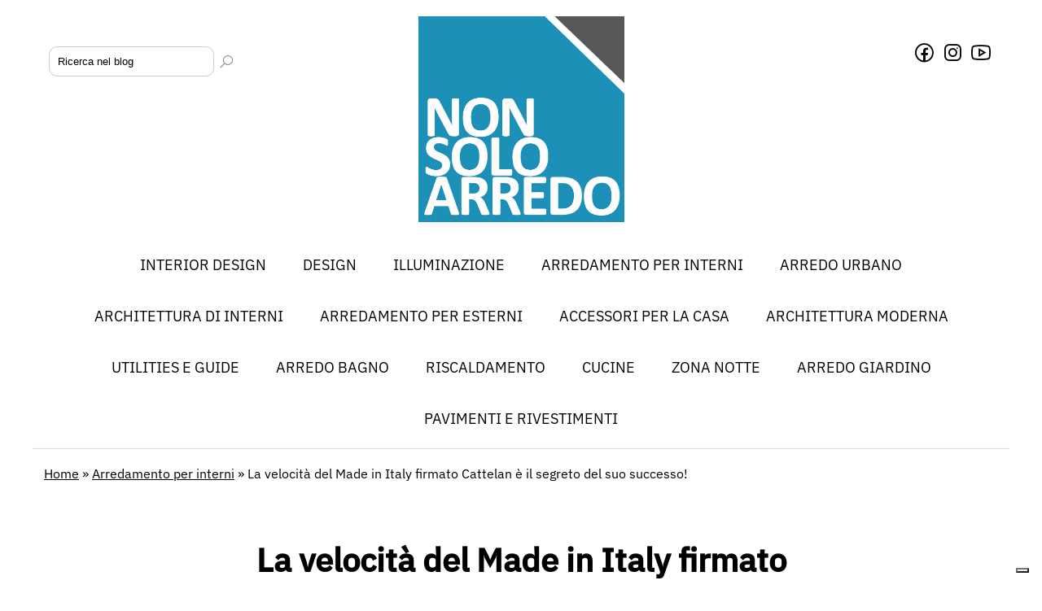

--- FILE ---
content_type: text/html; charset=utf-8
request_url: https://www.nonsoloarredo.it/it-IT/blog/arredamento-per-interni/la-velocita-del-made-in-italy-firmato-cattelan-e-il-segreto-del-suo-successo--196.aspx
body_size: 20658
content:



<!DOCTYPE html>
<html xmlns="http://www.w3.org/1999/xhtml">
<head><meta http-equiv="Content-Type" content="text/html; charset=utf-8" /><meta name="viewport" content="width=device-width, initial-scale=1, maximum-scale=1" /><link rel="apple-touch-icon" sizes="57x57" href="/apple-icon-57x57.png" /><link rel="apple-touch-icon" sizes="60x60" href="/apple-icon-60x60.png" /><link rel="apple-touch-icon" sizes="72x72" href="/apple-icon-72x72.png" /><link rel="apple-touch-icon" sizes="76x76" href="/apple-icon-76x76.png" /><link rel="apple-touch-icon" sizes="114x114" href="/apple-icon-114x114.png" /><link rel="apple-touch-icon" sizes="120x120" href="/apple-icon-120x120.png" /><link rel="apple-touch-icon" sizes="144x144" href="/apple-icon-144x144.png" /><link rel="apple-touch-icon" sizes="152x152" href="/apple-icon-152x152.png" /><link rel="apple-touch-icon" sizes="180x180" href="/apple-icon-180x180.png" /><link rel="icon" type="image/png" sizes="192x192" href="/android-icon-192x192.png" /><link rel="icon" type="image/png" sizes="32x32" href="/favicon-32x32.png" /><link rel="icon" type="image/png" sizes="96x96" href="/favicon-96x96.png" /><link rel="icon" type="image/png" sizes="16x16" href="/favicon-16x16.png" /><meta name="msapplication-TileColor" content="#ffffff" /><meta name="msapplication-TileImage" content="/ms-icon-144x144.png" /><meta name="theme-color" content="#ffffff" /><meta name="robots" content="max-image-preview:large" /><link rel="alternate" type="application/rss+xml" href="https://www.nonsoloarredo.it/rss.aspx" /><link rel="preload" href="/css/animate.css" as="style" /><link rel="stylesheet" href="/css/animate.css" type="text/css" /><link rel="preload" href="/css/stile.css" as="style" /><link rel="stylesheet" href="/css/stile.css" type="text/css" /><link rel="preload" href="/css/stile-menu-mobile.css" as="style" /><link rel="stylesheet" href="/css/stile-menu-mobile.css" type="text/css" /><link rel="preload" href="/css/stile-mobile.css" as="style" /><link rel="stylesheet" media="screen and (max-width: 970px)" href="/css/stile-mobile.css" /><link rel="preload" href="/css/stile-desktop.css" as="style" /><link rel="stylesheet" media="screen and (min-width: 971px) and (max-width: 1250px)" href="/css/stile-desktop.css" /><link rel="preload" href="/css/stile-desktop-large.css" as="style" /><link rel="stylesheet" media="screen and (min-width: 1251px) and (max-width: 1500px)" href="/css/stile-desktop-large.css" /><link rel="preload" href="/css/stile-desktop-extralarge.css" as="style" /><link rel="stylesheet" media="screen and (min-width: 1501px)" href="/css/stile-desktop-extralarge.css" />

    <script src="https://cdnjs.cloudflare.com/ajax/libs/jquery/3.6.4/jquery.min.js" integrity="sha512-pumBsjNRGGqkPzKHndZMaAG+bir374sORyzM3uulLV14lN5LyykqNk8eEeUlUkB3U0M4FApyaHraT65ihJhDpQ==" crossorigin="anonymous" referrerpolicy="no-referrer" type="5dda6646f1285002439d94f7-text/javascript"></script>

<script defer src="https://cdnjs.cloudflare.com/ajax/libs/jqueryui/1.13.2/jquery-ui.min.js" integrity="sha512-57oZ/vW8ANMjR/KQ6Be9v/+/h6bq9/l3f0Oc7vn6qMqyhvPd1cvKBRWWpzu0QoneImqr2SkmO4MSqU+RpHom3Q==" crossorigin="anonymous" referrerpolicy="no-referrer" type="5dda6646f1285002439d94f7-text/javascript"></script>
<link rel="stylesheet" href="https://cdnjs.cloudflare.com/ajax/libs/jqueryui/1.13.2/themes/base/jquery-ui.min.css" integrity="sha512-ELV+xyi8IhEApPS/pSj66+Jiw+sOT1Mqkzlh8ExXihe4zfqbWkxPRi8wptXIO9g73FSlhmquFlUOuMSoXz5IRw==" crossorigin="anonymous" referrerpolicy="no-referrer" /><link rel="stylesheet" href="https://cdnjs.cloudflare.com/ajax/libs/jqueryui/1.13.2/themes/base/theme.min.css" integrity="sha512-hbs/7O+vqWZS49DulqH1n2lVtu63t3c3MTAn0oYMINS5aT8eIAbJGDXgLt6IxDHcWyzVTgf9XyzZ9iWyVQ7mCQ==" crossorigin="anonymous" referrerpolicy="no-referrer" />
        
    <meta property="og:url" content="https://www.nonsoloarredo.it/it-IT/blog/arredamento-per-interni/la-velocita-del-made-in-italy-firmato-cattelan-e-il-segreto-del-suo-successo--196.aspx" />
    <meta property="og:type" content="website" />
    <meta property="og:title" content="La velocità del Made in Italy firmato Cattelan è il segreto del suo successo!" />
    <meta property="og:description" content="" />
    <meta property="og:image" content="https://www.profumee.com/public/news/nofoto.jpg" />
<meta property="og:image:type" content="image/jpeg" />
<meta property="og:image:width" content="1200" />
<meta property="og:image:height" content="628" />





    <script src="https://cdn.usefathom.com/script.js" data-site="YEQIFQRP" data-cmp-ab="2" defer type="5dda6646f1285002439d94f7-text/javascript"></script>

<script type="5dda6646f1285002439d94f7-text/javascript">
    var _iub = _iub || [];
    _iub.csConfiguration = { "askConsentAtCookiePolicyUpdate": true, "floatingPreferencesButtonDisplay": "bottom-right", "perPurposeConsent": true, "siteId": 3249724, "whitelabel": false, "cookiePolicyId": 24020167, "lang": "it", "banner": { "acceptButtonDisplay": true, "closeButtonRejects": true, "customizeButtonDisplay": true, "explicitWithdrawal": true, "listPurposes": true, "position": "float-bottom-center" } };
</script>
<script type="5dda6646f1285002439d94f7-text/javascript" src="https://cs.iubenda.com/autoblocking/3249724.js"></script>
<script type="5dda6646f1285002439d94f7-text/javascript" src="//cdn.iubenda.com/cs/iubenda_cs.js" charset="UTF-8" async></script>


<link rel='canonical' href='https://www.nonsoloarredo.it/it-IT/blog/arredamento-per-interni/la-velocita-del-made-in-italy-firmato-cattelan-e-il-segreto-del-suo-successo--196.aspx' /></head>
<script src="/cdn-cgi/scripts/7d0fa10a/cloudflare-static/rocket-loader.min.js" data-cf-settings="5dda6646f1285002439d94f7-|49"></script><body onload="masonry">
    <form method="post" action="./la-velocita-del-made-in-italy-firmato-cattelan-e-il-segreto-del-suo-successo--196.aspx" onsubmit="if (!window.__cfRLUnblockHandlers) return false; javascript:return WebForm_OnSubmit();" id="aspnetForm" data-cf-modified-5dda6646f1285002439d94f7-="">
<div class="aspNetHidden">
<input type="hidden" name="ctl00_ToolkitScriptManager1_HiddenField" id="ctl00_ToolkitScriptManager1_HiddenField" value="" />
<input type="hidden" name="__EVENTTARGET" id="__EVENTTARGET" value="" />
<input type="hidden" name="__EVENTARGUMENT" id="__EVENTARGUMENT" value="" />
<input type="hidden" name="__VIEWSTATE" id="__VIEWSTATE" value="/[base64]/////[base64]/[base64]/////D2QFKWN0bDAwJENvbnRlbnRQbGFjZUhvbGRlcjEkVXNyTmV3cyRMc3ROZXdzDxQrAA5kZGRkZGRkFCsAAWQCAWRkZGYC/////w9kBURjdGwwMCRDb250ZW50UGxhY2VIb2xkZXIxJFVzck5ld3MkTHN0TmV3cyRjdHJsMCRMc3RHcmFmaWNvUmVjZW5zaW9uZQ88KwAOAwhmDGYNAv////8PZAUPY3RsMDAkTGlzdHZpZXc0DxQrAA5kZGRkZGRkPCsAEAACEGRkZGYC/////w9kBQ9jdGwwMCRMaXN0VmlldzMPZ2QFK2N0bDAwJENvbnRlbnRQbGFjZUhvbGRlcjEkVXNyTmV3cyRMaXN0VmlldzEPFCsADmRkZGRkZGQ8KwAFAAIFZGRkZgL/////D2SxwJ92L2Ub/aWs5/3BABHp3Zu4lA==" />
</div>

<script type="5dda6646f1285002439d94f7-text/javascript">
//<![CDATA[
var theForm = document.forms['aspnetForm'];
if (!theForm) {
    theForm = document.aspnetForm;
}
function __doPostBack(eventTarget, eventArgument) {
    if (!theForm.onsubmit || (theForm.onsubmit() != false)) {
        theForm.__EVENTTARGET.value = eventTarget;
        theForm.__EVENTARGUMENT.value = eventArgument;
        theForm.submit();
    }
}
//]]>
</script>


<script src="/WebResource.axd?d=YYPdLrpFIIvx9QI6eSkIRn_TqrDx_W2xpedstxMtz2FAChT3IWTftPiq2g31qjEbLiB6OT3k14ENbso5lv_gjoQbSy01&amp;t=638628279619783110" type="5dda6646f1285002439d94f7-text/javascript"></script>

<script type="application/ld+json"> 
{
"@context" :   "http://schema.org", 
"@type": "BreadcrumbList", 
"itemListElement": [
{
"@type": "ListItem", 
"position": 1, 
"item": { 
"@id": "https://www.profumee.com/it-IT/default.aspx", 
"name": "Home" 
}
},
 {
"@type": "ListItem", 
"position": 2, 
"item": { 
"@id": "https://www.nonsoloarredo.it/it-IT/blog/5-arredamento-per-interni-005.aspx", 
"name": "Arredamento per interni" 
}
},{
"@type": "ListItem", 
"position": 3, 
"item": { 
"@id": "https://www.nonsoloarredo.it/it-IT/blog/arredamento-per-interni/la-velocita-del-made-in-italy-firmato-cattelan-e-il-segreto-del-suo-successo--196.aspx", 
"name": "La velocità del Made in Italy firmato Cattelan è il segreto del suo successo!" 
}
} 
]
}
</script><script type="application/ld+json">
{
"@context": "http://schema.org/",
"@type": "Article", 
"mainEntityOfPage": { 
"@type": "WebPage",
"@id": "https://www.nonsoloarredo.it/it-IT/blog/arredamento-per-interni/la-velocita-del-made-in-italy-firmato-cattelan-e-il-segreto-del-suo-successo--196.aspx" 
}, 
"headline": "La velocità del Made in Italy firmato Cattelan è il segreto del suo successo!", 
"image": { 
"@type": "ImageObject",
"url": "https://www.nonsoloarredo.it/public/news/nofoto.jpg", 
"height": 628,
"width": 1200 
}, 
"datePublished": "25/09/2015", 
"dateModified": "25/09/2015", 
"author": { 
"@type": "Person",
"name": "Christian" 
}, 
"publisher": { 
"@type": "Organization",
"name": "Non solo Arredo",
"logo": { 
"@type": "ImageObject",
"url": "https://www.nonsoloarredo.it/images/logo-big.jpg",
"width": 900,
"height": 900
} 
} 
} 
</script>
<script type="5dda6646f1285002439d94f7-text/javascript">
//<![CDATA[
var __cultureInfo = {"name":"it-IT","numberFormat":{"CurrencyDecimalDigits":2,"CurrencyDecimalSeparator":",","IsReadOnly":false,"CurrencyGroupSizes":[3],"NumberGroupSizes":[3],"PercentGroupSizes":[3],"CurrencyGroupSeparator":".","CurrencySymbol":"€","NaNSymbol":"NaN","CurrencyNegativePattern":8,"NumberNegativePattern":1,"PercentPositivePattern":1,"PercentNegativePattern":1,"NegativeInfinitySymbol":"-∞","NegativeSign":"-","NumberDecimalDigits":2,"NumberDecimalSeparator":",","NumberGroupSeparator":".","CurrencyPositivePattern":3,"PositiveInfinitySymbol":"∞","PositiveSign":"+","PercentDecimalDigits":2,"PercentDecimalSeparator":",","PercentGroupSeparator":".","PercentSymbol":"%","PerMilleSymbol":"‰","NativeDigits":["0","1","2","3","4","5","6","7","8","9"],"DigitSubstitution":1},"dateTimeFormat":{"AMDesignator":"","Calendar":{"MinSupportedDateTime":"\/Date(-62135596800000)\/","MaxSupportedDateTime":"\/Date(253402297199999)\/","AlgorithmType":1,"CalendarType":1,"Eras":[1],"TwoDigitYearMax":2049,"IsReadOnly":false},"DateSeparator":"/","FirstDayOfWeek":1,"CalendarWeekRule":2,"FullDateTimePattern":"dddd d MMMM yyyy HH:mm:ss","LongDatePattern":"dddd d MMMM yyyy","LongTimePattern":"HH:mm:ss","MonthDayPattern":"d MMMM","PMDesignator":"","RFC1123Pattern":"ddd, dd MMM yyyy HH\u0027:\u0027mm\u0027:\u0027ss \u0027GMT\u0027","ShortDatePattern":"dd/MM/yyyy","ShortTimePattern":"HH:mm","SortableDateTimePattern":"yyyy\u0027-\u0027MM\u0027-\u0027dd\u0027T\u0027HH\u0027:\u0027mm\u0027:\u0027ss","TimeSeparator":":","UniversalSortableDateTimePattern":"yyyy\u0027-\u0027MM\u0027-\u0027dd HH\u0027:\u0027mm\u0027:\u0027ss\u0027Z\u0027","YearMonthPattern":"MMMM yyyy","AbbreviatedDayNames":["dom","lun","mar","mer","gio","ven","sab"],"ShortestDayNames":["do","lu","ma","me","gi","ve","sa"],"DayNames":["domenica","lunedì","martedì","mercoledì","giovedì","venerdì","sabato"],"AbbreviatedMonthNames":["gen","feb","mar","apr","mag","giu","lug","ago","set","ott","nov","dic",""],"MonthNames":["gennaio","febbraio","marzo","aprile","maggio","giugno","luglio","agosto","settembre","ottobre","novembre","dicembre",""],"IsReadOnly":false,"NativeCalendarName":"calendario gregoriano","AbbreviatedMonthGenitiveNames":["gen","feb","mar","apr","mag","giu","lug","ago","set","ott","nov","dic",""],"MonthGenitiveNames":["gennaio","febbraio","marzo","aprile","maggio","giugno","luglio","agosto","settembre","ottobre","novembre","dicembre",""]},"eras":[1,"d.C.",null,0]};//]]>
</script>

<script src="/ScriptResource.axd?d=mWwoCQ7NfIP-XIen32hfxP3yYS9FHnQX9qk2SZ2NxqpCbxHncsEe4H4LS60gO4urHyO8AnbYGnn5NSA0ddu2R1vVdJxyBBTu0aMlXY-vnH6QOQXwUU181LEZzf9QC-wBvWVjyw2&amp;t=ffffffffe3663df5" type="5dda6646f1285002439d94f7-text/javascript"></script>
<script type="5dda6646f1285002439d94f7-text/javascript">
//<![CDATA[
if (typeof(Sys) === 'undefined') throw new Error('Impossibile caricare il framework lato client di ASP.NET Ajax.');
//]]>
</script>

<script src="/ScriptResource.axd?d=Q0FBCa-etycZ5Jw8BSdfttHACxZqccNX3mGKAYi0bMeiPznkYFW1hGEeOqmYATlO0qi1prnjGnfzmP1p6vwFus6S6lEP7jSdGjNyTicDH6f-rhnXqHCX-a-yDzh2DYS75JK9voru2GFop96N7SjeeICwyCg1&amp;t=ffffffffe3663df5" type="5dda6646f1285002439d94f7-text/javascript"></script>
<script src="/it-IT/blog/arredamento-per-interni/la-velocita-del-made-in-italy-firmato-cattelan-e-il-segreto-del-suo-successo--196.aspx?_TSM_HiddenField_=ctl00_ToolkitScriptManager1_HiddenField&amp;_TSM_CombinedScripts_=%3b%3bAjaxControlToolkit%2c+Version%3d3.5.50401.0%2c+Culture%3dneutral%2c+PublicKeyToken%3d28f01b0e84b6d53e%3ait-IT%3abeac0bd6-6280-4a04-80bd-83d08f77c177%3a475a4ef5%3aeffe2a26%3a7e63a579" type="5dda6646f1285002439d94f7-text/javascript"></script>
<script type="5dda6646f1285002439d94f7-text/javascript">
//<![CDATA[
function WebForm_OnSubmit() {
null;
return true;
}
//]]>
</script>

<div class="aspNetHidden">

	<input type="hidden" name="__VIEWSTATEGENERATOR" id="__VIEWSTATEGENERATOR" value="20D56F17" />
	<input type="hidden" name="__EVENTVALIDATION" id="__EVENTVALIDATION" value="/wEdAAf4VuHJ/RFhyRcX4oUS6HBz72bOUkC0OtM0UzSSWkuSnY4znll2mMvOILVRNJ4+Oap9v24g4WGXLLWMOvjyceFjuOeIiD870qDPkXVUKd7MSgh8Ne9CGDubt9uLqqCfR/iBQWWA1TV65wf/VpowxSo+SADIXsuaR0y1eIDT+8gCK7Vm/Hc=" />
</div>
        <script type="5dda6646f1285002439d94f7-text/javascript">
//<![CDATA[
Sys.WebForms.PageRequestManager._initialize('ctl00$ToolkitScriptManager1', 'aspnetForm', ['tctl00$UpdAjaxMasterTop',''], [], [], 90, 'ctl00');
//]]>
</script>


        <div id="ctl00_ProgAjax" style="display:none;">
	
                <div class="PopupSfondo">
                    <div class="PopupContainer BordoBlu7px">
                        <div class="PopupCorpo">
                            <div class="Corpo100 Padding10x10 IncludiPadding AllineaTestoCentro">
                                <img src="/images/loading_icon.gif" />
                                <br />
                                <span id="ctl00_LblCaricamentoInCorso">Caricamento in corso...</span>
                            </div>
                        </div>
                    </div>
                </div>
            
</div>

        <div id="ctl00_UpdAjaxMasterTop">
	

            

        <div class="Container DisplayNoneMobile">
            <div class="Corpo100 Padding20x20 IncludiPadding">
                <div class="Corpo35">
                    &nbsp;
                    <div id="ctl00_PnlCerca" onkeypress="if (!window.__cfRLUnblockHandlers) return false; javascript:return WebForm_FireDefaultButton(event, &#39;ctl00_BtnCerca&#39;)" data-cf-modified-5dda6646f1285002439d94f7-="">
		
                        <div class="Corpo100 Padding10x0 IncludiPadding">
                            <div class="Corpo100">
                                <input type="hidden" name="ctl00$TextBoxWatermarkExtender1_ClientState" id="ctl00_TextBoxWatermarkExtender1_ClientState" />
                                <div class="Corpo50">
                                <input name="ctl00$TxtCerca" type="text" id="ctl00_TxtCerca" class="TxtRespo BordoArrotondato10 BordoGrigioChiaro" />
                                </div>
                                <div class="Corpo50 AllineaTestoSx Padding5x5 IncludiPadding ">
                                    <a id="ctl00_BtnCerca" href="javascript:__doPostBack(&#39;ctl00$BtnCerca&#39;,&#39;&#39;)">
                                    <i class="las la-search ColoreGrigioChiaro CursorePointer"></i>
                                </a>
                                </div>
                            </div>
                        </div>
                    
	</div>
                </div>
                <div class="Corpo30 AllineaTestoCentro">
                <div itemscope itemtype="https://schema.org/Organization">
                    <a itemprop="url" href='/it-IT/default.aspx'>
                        <img itemprop="logo" src="/images/logo.jpg" alt="Non solo arredo" width="253" height="96" border="0" class="MaxImage" />
                    </a>
                </div>                </div>
                <div class="Corpo35 Padding30x0 IncludiPadding AllineaTestoDx">
                        <span itemscope itemtype="https://schema.org/Organization">
                            <link itemprop="url" href="https://www.nonsoloarredo.it/it-IT/" />
                            <a itemprop="sameAs" href="#" target="_blank"><i class="lab la-facebook ColoreNero Testox1e5"></i></a>
                            <a itemprop="sameAs" href="#" target="_blank"><i class="lab la-instagram ColoreNero Testox1e5"></i></a>
                            <a itemprop="sameAs" href="#" target="_blank"><i class="lab la-youtube ColoreNero Testox1e5"></i></a>
                        </span>
                </div>
            </div>
        </div>

        <div>

            <div class="Corpo100 SfondoBianco DisplayNoneDesktoExtraLarge DisplayNoneDesktoLarge DisplayNoneDesktop">
                <div class="Container">
                    <div class="Corpo100 Padding5x5 IncludiPadding Testox0e9">
                        <div class="Corpo100">
                            <div class="Corpo30 Padding20x10 IncludiPadding">
                                <input type="checkbox" id="hamburger"/>
                                <label class="menuicon" for="hamburger">
                                  <span></span>
                                </label>
                                <nav class="menu-visibility Zindex30" style="z-index:99999999999999;" >
            	                    <ul>
                                            
                                                    
                                                    <li class="MenuMobile">
                                                    <a id="ctl00_Listview4_ctrl0_HyperLink24" class="active Uppercase" href="/it-IT/blog/1-interior-design-001.aspx">Interior design</a>
                                                    </li>
                                                
                                                    <li class="MenuMobile">
                                                    <a id="ctl00_Listview4_ctrl1_HyperLink24" class="active Uppercase" href="/it-IT/blog/3-design-003.aspx">Design</a>
                                                    </li>
                                                
                                                    <li class="MenuMobile">
                                                    <a id="ctl00_Listview4_ctrl2_HyperLink24" class="active Uppercase" href="/it-IT/blog/4-illuminazione-004.aspx">Illuminazione</a>
                                                    </li>
                                                
                                                    <li class="MenuMobile">
                                                    <a id="ctl00_Listview4_ctrl3_HyperLink24" class="active Uppercase" href="/it-IT/blog/5-arredamento-per-interni-005.aspx">Arredamento per interni</a>
                                                    </li>
                                                
                                                    <li class="MenuMobile">
                                                    <a id="ctl00_Listview4_ctrl4_HyperLink24" class="active Uppercase" href="/it-IT/blog/6-arredo-urbano-006.aspx">Arredo urbano</a>
                                                    </li>
                                                
                                                    <li class="MenuMobile">
                                                    <a id="ctl00_Listview4_ctrl5_HyperLink24" class="active Uppercase" href="/it-IT/blog/7-architettura-di-interni-007.aspx">Architettura di interni</a>
                                                    </li>
                                                
                                                    <li class="MenuMobile">
                                                    <a id="ctl00_Listview4_ctrl6_HyperLink24" class="active Uppercase" href="/it-IT/blog/8-arredamento-per-esterni-008.aspx">Arredamento per esterni</a>
                                                    </li>
                                                
                                                    <li class="MenuMobile">
                                                    <a id="ctl00_Listview4_ctrl7_HyperLink24" class="active Uppercase" href="/it-IT/blog/9-accessori-per-la-casa-009.aspx">Accessori per la casa</a>
                                                    </li>
                                                
                                                    <li class="MenuMobile">
                                                    <a id="ctl00_Listview4_ctrl8_HyperLink24" class="active Uppercase" href="/it-IT/blog/10-architettura-moderna-010.aspx">Architettura moderna</a>
                                                    </li>
                                                
                                                    <li class="MenuMobile">
                                                    <a id="ctl00_Listview4_ctrl9_HyperLink24" class="active Uppercase" href="/it-IT/blog/11-utilities-e-guide-011.aspx">Utilities e guide</a>
                                                    </li>
                                                
                                                    <li class="MenuMobile">
                                                    <a id="ctl00_Listview4_ctrl10_HyperLink24" class="active Uppercase" href="/it-IT/blog/13-arredo-bagno-013.aspx">Arredo bagno</a>
                                                    </li>
                                                
                                                    <li class="MenuMobile">
                                                    <a id="ctl00_Listview4_ctrl11_HyperLink24" class="active Uppercase" href="/it-IT/blog/14-riscaldamento-014.aspx">Riscaldamento</a>
                                                    </li>
                                                
                                                    <li class="MenuMobile">
                                                    <a id="ctl00_Listview4_ctrl12_HyperLink24" class="active Uppercase" href="/it-IT/blog/15-cucine-015.aspx">Cucine</a>
                                                    </li>
                                                
                                                    <li class="MenuMobile">
                                                    <a id="ctl00_Listview4_ctrl13_HyperLink24" class="active Uppercase" href="/it-IT/blog/18-zona-notte-018.aspx">Zona notte</a>
                                                    </li>
                                                
                                                    <li class="MenuMobile">
                                                    <a id="ctl00_Listview4_ctrl14_HyperLink24" class="active Uppercase" href="/it-IT/blog/19-arredo-giardino-019.aspx">Arredo giardino</a>
                                                    </li>
                                                
                                                    <li class="MenuMobile">
                                                    <a id="ctl00_Listview4_ctrl15_HyperLink24" class="active Uppercase" href="/it-IT/blog/20-pavimenti-e-rivestimenti-020.aspx">Pavimenti e rivestimenti</a>
                                                    </li>
                                                
                                                


                                    <//ul>
                                </nav>
                            </div>
                            <div class="Corpo40 AllineaTestoCentro Padding10x10 IncludiPadding">
                                <div itemscope itemtype="https://schema.org/Organization">
                                    <a itemprop="url" href='/it-IT/default.aspx'>
                                        <img itemprop="logo" src="/images/logo.jpg" alt="Non solo Arredo" border="0" width="253" height="96" class="MaxImage" style="max-width:120px;" />
                                    </a>
                                </div>  
                            </div>
                            <div class="Corpo30 AllineaTestoCentro Padding20x10 IncludiPadding">
                                <span itemscope itemtype="https://schema.org/Organization">
                                    <link itemprop="url" href="https://www.nonsoloarredo.it/it-IT/" />
                                    <a itemprop="sameAs" href="#" target="_blank"><i class="lab la-facebook ColoreNero Testox1e5"></i></a>
                                    <a itemprop="sameAs" href="#" target="_blank"><i class="lab la-instagram ColoreNero Testox1e5"></i></a>
                                    <a itemprop="sameAs" href="#" target="_blank"><i class="lab la-youtube ColoreNero Testox1e5"></i></a>
                                </span>
                            </div>
                        </div>
                    </div>
                </div>
            </div>

        </div>

        <div class="Corpo100 DisplayNoneDesktoExtraLarge DisplayNoneDesktoLarge DisplayNoneDesktop Padding0x10 IncludiPadding">
                <div id="ctl00_PnlCercaMobile" onkeypress="if (!window.__cfRLUnblockHandlers) return false; javascript:return WebForm_FireDefaultButton(event, &#39;ctl00_BtnCerca&#39;)" data-cf-modified-5dda6646f1285002439d94f7-="">
		
                        <div class="Corpo100 Padding10x0 IncludiPadding">
                            <div class="Corpo100">
                                <input type="hidden" name="ctl00$TextBoxWatermarkExtender2_ClientState" id="ctl00_TextBoxWatermarkExtender2_ClientState" />
                                <div class="Corpo50 Corpo90Mobile">
                                <input name="ctl00$TxtCercaMobile" type="text" id="ctl00_TxtCercaMobile" class="TxtRespo BordoArrotondato10 BordoGrigioChiaro" />
                                </div>
                                <div class="Corpo50 Corpo10Mobile AllineaTestoSx Padding5x5 IncludiPadding ">
                                    <a id="ctl00_LinkButton1" href="javascript:__doPostBack(&#39;ctl00$LinkButton1&#39;,&#39;&#39;)">
                                    <i class="las la-search ColoreNero CursorePointer Testox1e4"></i>
                                </a>
                                </div>
                            </div>
                        </div>
                    
	</div>
                &nbsp;
        </div>


        <div class="Corpo100  DisplayNoneTablet DisplayNoneMobile ">
            <div class="Container">
                <div class="Corpo100 BordoBottomGrigioChiaro">
                        <div id="Menu">
                            <ul>
                            
                                    
                                    <li >
                                    <a id="ctl00_Listview1_ctrl0_HyperLink24" class="BoxMenu Testox0e9" href="/it-IT/blog/1-interior-design-001.aspx">Interior design</a>
                                    </li>
                                
                                    <li >
                                    <a id="ctl00_Listview1_ctrl1_HyperLink24" class="BoxMenu Testox0e9" href="/it-IT/blog/3-design-003.aspx">Design</a>
                                    </li>
                                
                                    <li >
                                    <a id="ctl00_Listview1_ctrl2_HyperLink24" class="BoxMenu Testox0e9" href="/it-IT/blog/4-illuminazione-004.aspx">Illuminazione</a>
                                    </li>
                                
                                    <li >
                                    <a id="ctl00_Listview1_ctrl3_HyperLink24" class="BoxMenu Testox0e9" href="/it-IT/blog/5-arredamento-per-interni-005.aspx">Arredamento per interni</a>
                                    </li>
                                
                                    <li >
                                    <a id="ctl00_Listview1_ctrl4_HyperLink24" class="BoxMenu Testox0e9" href="/it-IT/blog/6-arredo-urbano-006.aspx">Arredo urbano</a>
                                    </li>
                                
                                    <li >
                                    <a id="ctl00_Listview1_ctrl5_HyperLink24" class="BoxMenu Testox0e9" href="/it-IT/blog/7-architettura-di-interni-007.aspx">Architettura di interni</a>
                                    </li>
                                
                                    <li >
                                    <a id="ctl00_Listview1_ctrl6_HyperLink24" class="BoxMenu Testox0e9" href="/it-IT/blog/8-arredamento-per-esterni-008.aspx">Arredamento per esterni</a>
                                    </li>
                                
                                    <li >
                                    <a id="ctl00_Listview1_ctrl7_HyperLink24" class="BoxMenu Testox0e9" href="/it-IT/blog/9-accessori-per-la-casa-009.aspx">Accessori per la casa</a>
                                    </li>
                                
                                    <li >
                                    <a id="ctl00_Listview1_ctrl8_HyperLink24" class="BoxMenu Testox0e9" href="/it-IT/blog/10-architettura-moderna-010.aspx">Architettura moderna</a>
                                    </li>
                                
                                    <li >
                                    <a id="ctl00_Listview1_ctrl9_HyperLink24" class="BoxMenu Testox0e9" href="/it-IT/blog/11-utilities-e-guide-011.aspx">Utilities e guide</a>
                                    </li>
                                
                                    <li >
                                    <a id="ctl00_Listview1_ctrl10_HyperLink24" class="BoxMenu Testox0e9" href="/it-IT/blog/13-arredo-bagno-013.aspx">Arredo bagno</a>
                                    </li>
                                
                                    <li >
                                    <a id="ctl00_Listview1_ctrl11_HyperLink24" class="BoxMenu Testox0e9" href="/it-IT/blog/14-riscaldamento-014.aspx">Riscaldamento</a>
                                    </li>
                                
                                    <li >
                                    <a id="ctl00_Listview1_ctrl12_HyperLink24" class="BoxMenu Testox0e9" href="/it-IT/blog/15-cucine-015.aspx">Cucine</a>
                                    </li>
                                
                                    <li >
                                    <a id="ctl00_Listview1_ctrl13_HyperLink24" class="BoxMenu Testox0e9" href="/it-IT/blog/18-zona-notte-018.aspx">Zona notte</a>
                                    </li>
                                
                                    <li >
                                    <a id="ctl00_Listview1_ctrl14_HyperLink24" class="BoxMenu Testox0e9" href="/it-IT/blog/19-arredo-giardino-019.aspx">Arredo giardino</a>
                                    </li>
                                
                                    <li >
                                    <a id="ctl00_Listview1_ctrl15_HyperLink24" class="BoxMenu Testox0e9" href="/it-IT/blog/20-pavimenti-e-rivestimenti-020.aspx">Pavimenti e rivestimenti</a>
                                    </li>
                                
                                
                            

                            </ul>
                            
                        </div>
                </div>
            </div>

        </div>


        




        <div class="Container">
            <div id="ctl00_PnlMappa">
		
                <div class="Corpo100 Padding10x0 IncludiPadding">
                    <div class="Corpo100 Padding10x10 IncludiPadding AllineaTestoSx Testox0e8 ColoreNero">
                        

<div class="Corpo100 ">

    <!-- QUI C'E' LA SITEMAP SOLO PER LE PAGINE STATICHE -->
            
            <span id="ctl00_inc_mappa_SiteMapPath1"><a href="#ctl00_inc_mappa_SiteMapPath1_SkipLink"><img alt="Ignora collegamenti di navigazione" src="/WebResource.axd?d=uR0hMhgCHbVMhR98aAY7g0GPEas1_vVKPkYI5l8Us3oCDNmOBR8stE7X7YjHxZOmqniPsDkV5S0TBOIeIgzNY0LGs601&amp;t=638628279619783110" width="0" height="0" style="border-width:0px;" /></a><a id="ctl00_inc_mappa_SiteMapPath1_SkipLink"></a></span>
    <!-- QUI C'E' LA QUERY RICORSIVA PER SAPERE LE CATEGORIE DI APPARTENENZA  -->
    <!-- A PARTIRE DALL'ID DELLA CATEGORIA O DEL PRODOTTO  -->

    
    

    <!-- RPTAutori  -->

    
    


  
    
            <a id="ctl00_inc_mappa_RptMappaNews_ctl00_HprMappaHome" href="/it-IT/default.aspx">Home</a> &raquo;
        
            <a id="ctl00_inc_mappa_RptMappaNews_ctl01_HprCategoria" href="/it-IT/blog/5-arredamento-per-interni-005.aspx">Arredamento per interni</a> &raquo;

            <span id="ctl00_inc_mappa_RptMappaNews_ctl01_LblArticolo">La velocità del Made in Italy firmato Cattelan è il segreto del suo successo!</span>
        


    


</div>  


                    </div>
                </div>
            
	</div>
        </div>


        <div class="Container">
            <div class="Corpo100 Testox1 wow fadeIn Padding30x0 Padding0Mobile IncludiPadding">
                

        
    <title>La velocità del Made in Italy firmato Cattelan è il segreto del suo successo! </title>
    <meta name="description" content="" />

    <style>
            iframe, object, embed {
                max-width: 100% !important;
                max-height: 100% !important;
        }
</style>


<div class="Container">
    <div class="Corpo100 Padding0x20Mobile IncludiPadding BordoBottomGrigioChiaro">
        <div class="Corpo20 Corpo100Mobile Padding0x30 Padding0x20Mobile IncludiPadding ModuloFixed">
            &nbsp;
            

            <div id="ctl00_ContentPlaceHolder1_UsrNews_PnlAffiliazioneTop">
		
                <div class="DisplayNoneMobile AllineaTestoCentro">
                


                </div>

                <div class="DisplayNoneMobile DisplayNoneDesktoExtraLarge DisplayNoneDesktoLarge DisplayNoneDesktop AllineaTestoCentro">

                </div>
            
	</div>
        </div>

        
        
        
        
        
        
        
        
         
         
         
        
        
        
        
        <div class="Corpo60 Corpo100Mobile MarginPercent0Mobile">
            <article>

                <header>
                    <div class="Corpo100 AllineaTestoCentro Padding20x0 IncludiPadding">
                        <h1 class="Titolo ColoreNero">La velocità del Made in Italy firmato Cattelan è il segreto del suo successo!</h1>
                    </div>

                    <div class="Corpo100 Padding0x0x20x0 IncludiPadding">
                        <div class="Corpo60 MarginPercent0x20 Corpo100Mobile MarginPercent0Mobile Padding10x0 IncludiPadding">
                            <div class="Corpo100 ">
                                <div class="Corpo40 Corpo50Mobile MarginPercent0x25Mobile AllineaTestoCentro">
                                    <a href='/it-IT/autori/christian-3.aspx'>
                                     <img  src="/images/autori/christian.webp" loading="eager" border="0" width="350" height="350" class="MaxImage Corpo40NoFloat  Circular" 
                                    title="Christian" alt="Christian" />
                                    </a>
                                </div>
                                <div class="Corpo60 Corpo100Mobile AllineaTestoCentroMobile Padding10x0 IncludiPadding">
                                    <div class="Corpo100  Testox0e9">
                                        <div class="Corpo100 Font600 ColoreNero">
                                            Pubblicato da: <span id="ctl00_ContentPlaceHolder1_UsrNews_LstNews_ctrl0_LblAutore">Christian</span>
                                        </div>
                                        <div class="Corpo100 Testox0e8">
                                            Data pubblicazione: <span class="Font500 ColoreNero">venerdì 25 settembre 2015</span><br />Data ultima modifica: <span class="Font500 ColoreNero">venerdì 25 settembre 2015</span>
                                        </div>
                                    </div>
                                </div>
                            </div>
                        </div>
                        <div class="Corpo100 Testox0e7 AllineaTestoCentro">
                            <span id="ctl00_ContentPlaceHolder1_UsrNews_LstNews_ctrl0_LblDisclaimerAffiliazione">In questo articolo sono presenti link di affiliazione commerciale. Se acquisti qualcosa cliccando su un nostro link, potremmo guadagnare una commissione. <a target='_blank' href='/it-IT/assistenza/disclaimer.aspx'>Scopri di più</a></span>
                            
                        </div>
                    </div>
                </header>

                <div class="Corpo100 AllineaTestoCentro Interlinea30 Padding20x0 IncludiPadding">
                    <i></i>
                </div>
                <div class="Corpo100 AllineaTestoCentro  Padding20x0 IncludiPadding">
                    

<img src='/public/news/nofoto.jpg' 
     loading="eager" border="0" 
     width='1200' 
     height='628' 
     class="MaxImage BordoArrotondato10 IncludiPadding" 
     title='La velocità del Made in Italy firmato Cattelan è il segreto del suo successo!' alt='La velocità del Made in Italy firmato Cattelan è il segreto del suo successo!' />


                </div>

                <div class="Corpo100 Interlinea30 Padding20x0 IncludiPadding">
                     

Un classico modello di <strong>Made in Italy</strong> in fatto di <strong>arredamento e design</strong> è orgogliosamente rappresentato dall'azienda <strong>Cattelan</strong>, con sede a Thiene, nel vicentino: ce ne siamo già occupati un po' di tempo fa in <a href="https://www.nonsoloarredo.it/2013/12/30/i-suggestivi-arredi-di-cattelan-italia/">questo articolo</a>, ed ogni tanto vi proponiamo anche singoli pezzi del suo catalogo, ma stavolta vogliamo analizzare ancor più nel dettaglio la formula di un successo che si traduce nell'esportazione annuale di oltre <strong>300mila pezzi di arredamento</strong>!

L'organizzazione interna è molto rigorosa: nulla viene prodotto per caso, sono rarissimi gli "esercizi di stile" o i cosiddetti <strong>concept</strong> realizzati solo come prototipi per riviste di settore o per eventi quali il <strong>Salone del Mobile</strong>. <strong>Cattelan</strong> produce quasi esclusivamente ciò che il mercato chiede, e lo fa ascoltando le relazioni e leggendo i rapporti dei suoi distributori, trasformando in oggetti concreti le esigenze raccolte.
Il tutto avviene anche in tempi molto rapidi, grazie ad un particolare schema produttivo: <strong>Cattelan</strong> infatti ha selezionato accuratamente piccole <strong>botteghe artigiane</strong> locali, circa un centinaio, ciascuna specializzata nella lavorazione di questo o quel particolare materiale. Ad esse viene delegata, in totale fiducia, la realizzazione dei diversi <strong>componenti</strong> di un mobile o di un complemento di arredo, dopo la sua progettazione, i quali vengono poi assemblati nel prodotto finito all'interno dello stabilimento centrale.



È un sistema virtuoso, che oltre a contribuire al continuo impiego di forza lavoro movimentando quindi l'<strong>indotto</strong>, ha garantito a <strong>Cattelan</strong> l'apprezzamento al di fuori dei confini nazionali, sulla spinta del quale il catalogo è stato ampliato anno dopo anno con nuove tipologie di arredi, non solo per raggiungere l'ambito <strong>total look</strong> ma soprattutto per mettere i rivenditori sempre nelle migliori condizioni per <strong>rispettare il cliente</strong>, fidelizzarlo, spingerlo a tornare attratto dalla completezza delle proposte.

È con questo sistema che <strong>Cattelan</strong> ha raggiunto un invidiabile e ragguardevole fatturato annuo di 50 milioni di euro!
                </div>

                <div class="Corpo100 AllineaTestoCentro">

                    
    <style>
.bar {
  width: 100%; /* Lunghezza predefinita */
  height: 40px; /* Altezza della barra */
  background-color: #f1f1f1; /* Colore della barra blu */
  position: relative;
  margin-bottom: 10px; /* Spazio tra le barre */
}

.fill {
  height: 100%;
  background-color: #e7ca02; /* Colore della parte riempita */
  position: absolute;
  top: 0;
  left: 0;
}

.value {
  text-align: right;
  line-height: 40px; /* Altezza della barra per centrare il testo verticalmente */
  width: 100%;
  font-size: 14px;
  color: black; /* Colore del testo del valore */
}

.label {
  position: absolute;
  top: -20px; /* Posiziona l'etichetta sopra la barra */
  width: 100%;
  font-size: 14px;
  color: black; /* Colore del testo dell'etichetta */
}
    </style>

                    
                </div>

                
            </article>

        </div>

    
    


        <div class="Corpo20 Padding0x30 Padding20x20Mobile IncludiPadding ModuloFixed Corpo100Mobile">
              &nbsp;
            


          <div id="ctl00_ContentPlaceHolder1_UsrNews_PnlAffiliazioneBottom">
		
            <div class="DisplayNoneMobile AllineaTestoCentro">

                
            </div>

            <div class="DisplayNoneDesktoExtraLarge DisplayNoneDesktoLarge DisplayNoneDesktop AllineaTestoCentro">

                
            </div>
            
	</div>
        </div>





    </div>
    <aside>
        <div class="Corpo80 MarginPercent0x10 Corpo100Mobile MarginPercent0Mobile">

            <div class="Corpo100 Padding60x20 IncludiPadding Font600 ColoreNero Testox1e5">
                Articoli correlati
            </div>
            <div class="Corpo100">
                
                
                <div class="Corpo100 Padding30x0 Padding0x20Mobile IncludiPadding">
                    <div class="Corpo100">
                        <div class="Corpo20 Padding20x20 IncludiPadding Corpo100Mobile">
                            <a href='/it-IT/blog/arredamento-per-interni/illuminazione-in-camera-da-letto--come-sfruttarla-al-meglio-377.aspx'>
                            <img src="/public/news/638538854229642805_camera-da-letto-moderna.webp" loading="eager" border="0"  width="1200" height="628" class="MaxImage BordoArrotondato10" 
                                title="Illuminazione in camera da letto: come sfruttarla al meglio" alt="Illuminazione in camera da letto: come sfruttarla al meglio" />
                            </a>
                        </div>
                        <div class="Corpo80  Corpo100Mobile Padding0x60 IncludiPadding">
                            <div class="Corpo100 ColoreGrigioScuro   IncludiPadding Testox0e8">
                                <span id="ctl00_ContentPlaceHolder1_UsrNews_ListView1_ctrl0_LblData">martedì 2 aprile 2024</span>
                            </div>
                            <div class="Corpo100 Font600 ">
                                <a href='/it-IT/blog/arredamento-per-interni/illuminazione-in-camera-da-letto--come-sfruttarla-al-meglio-377.aspx'>
                                    <h2 class="Elenco">
                                    Illuminazione in camera da letto: come sfruttarla al meglio
                                    </h2>
                                </a>
                            </div>
                            <div class="Corpo100 Padding10x0 IncludiPadding Testox0e8 ">
                                 La corretta illuminazione &egrave; uno degli strumenti fondamentali da sfruttare per rendere la camera da letto ...
                            </div>
                            <div class="Corpo40 Corpo100Mobile Padding10x0 IncludiPadding">
                                <div class="Corpo10">
                                     <img src="/images/autori/christian.webp" loading="eager" border="0"  width="350" height="350" class="MaxImage  Circular" 
                                    title="Christian" alt="Christian" />
                                </div>
                                <div class="Corpo90 Padding0x10 IncludiPadding Testox0e8">
                                    <div class="Corpo100 Font600 ColoreNero">
                                        Christian
                                    </div>
                                    <div class="Corpo100">
                                        Redazione
                                    </div>
                                </div>
                            </div>
                        </div>
                    </div>

                </div>



            
                <div class="Corpo100 Padding30x0 Padding0x20Mobile IncludiPadding">
                    <div class="Corpo100">
                        <div class="Corpo20 Padding20x20 IncludiPadding Corpo100Mobile">
                            <a href='/it-IT/blog/arredamento-per-interni/colori-ed-emozioni--come-la-tonalita-degli-interni-influenza-il-benessere-375.aspx'>
                            <img src="/public/news/638405930917780672_colori-emozioni-ambienti.webp" loading="eager" border="0"  width="1200" height="628" class="MaxImage BordoArrotondato10" 
                                title="Colori ed emozioni: come la tonalità degli interni influenza il benessere" alt="Colori ed emozioni: come la tonalità degli interni influenza il benessere" />
                            </a>
                        </div>
                        <div class="Corpo80  Corpo100Mobile Padding0x60 IncludiPadding">
                            <div class="Corpo100 ColoreGrigioScuro   IncludiPadding Testox0e8">
                                <span id="ctl00_ContentPlaceHolder1_UsrNews_ListView1_ctrl1_LblData">giovedì 11 gennaio 2024</span>
                            </div>
                            <div class="Corpo100 Font600 ">
                                <a href='/it-IT/blog/arredamento-per-interni/colori-ed-emozioni--come-la-tonalita-degli-interni-influenza-il-benessere-375.aspx'>
                                    <h2 class="Elenco">
                                    Colori ed emozioni: come la tonalità degli interni influenza il benessere
                                    </h2>
                                </a>
                            </div>
                            <div class="Corpo100 Padding10x0 IncludiPadding Testox0e8 ">
                                 Il design degli interni va oltre la semplice scelta di mobili e accessori, e scegliere i ...
                            </div>
                            <div class="Corpo40 Corpo100Mobile Padding10x0 IncludiPadding">
                                <div class="Corpo10">
                                     <img src="/images/autori/guido.webp" loading="eager" border="0"  width="350" height="350" class="MaxImage  Circular" 
                                    title="Guido" alt="Guido" />
                                </div>
                                <div class="Corpo90 Padding0x10 IncludiPadding Testox0e8">
                                    <div class="Corpo100 Font600 ColoreNero">
                                        Guido
                                    </div>
                                    <div class="Corpo100">
                                        Redazione
                                    </div>
                                </div>
                            </div>
                        </div>
                    </div>

                </div>



            
                <div class="Corpo100 Padding30x0 Padding0x20Mobile IncludiPadding">
                    <div class="Corpo100">
                        <div class="Corpo20 Padding20x20 IncludiPadding Corpo100Mobile">
                            <a href='/it-IT/blog/arredamento-per-interni/arredare-casa--consigli-per-creare-un-ambiente-confortevole-e-sicuro-376.aspx'>
                            <img src="/public/news/638447543064116303_arredare-casa.webp" loading="eager" border="0"  width="1200" height="628" class="MaxImage BordoArrotondato10" 
                                title="Arredare casa: consigli per creare un ambiente confortevole e sicuro" alt="Arredare casa: consigli per creare un ambiente confortevole e sicuro" />
                            </a>
                        </div>
                        <div class="Corpo80  Corpo100Mobile Padding0x60 IncludiPadding">
                            <div class="Corpo100 ColoreGrigioScuro   IncludiPadding Testox0e8">
                                <span id="ctl00_ContentPlaceHolder1_UsrNews_ListView1_ctrl2_LblData">giovedì 14 dicembre 2023</span>
                            </div>
                            <div class="Corpo100 Font600 ">
                                <a href='/it-IT/blog/arredamento-per-interni/arredare-casa--consigli-per-creare-un-ambiente-confortevole-e-sicuro-376.aspx'>
                                    <h2 class="Elenco">
                                    Arredare casa: consigli per creare un ambiente confortevole e sicuro
                                    </h2>
                                </a>
                            </div>
                            <div class="Corpo100 Padding10x0 IncludiPadding Testox0e8 ">
                                 L'arredamento della casa&nbsp;&egrave; un processo che richiede tempo, cura e attenzione ai dettagli. Non si tratta ...
                            </div>
                            <div class="Corpo40 Corpo100Mobile Padding10x0 IncludiPadding">
                                <div class="Corpo10">
                                     <img src="/images/autori/christian.webp" loading="eager" border="0"  width="350" height="350" class="MaxImage  Circular" 
                                    title="Christian" alt="Christian" />
                                </div>
                                <div class="Corpo90 Padding0x10 IncludiPadding Testox0e8">
                                    <div class="Corpo100 Font600 ColoreNero">
                                        Christian
                                    </div>
                                    <div class="Corpo100">
                                        Redazione
                                    </div>
                                </div>
                            </div>
                        </div>
                    </div>

                </div>



            
                <div class="Corpo100 Padding30x0 Padding0x20Mobile IncludiPadding">
                    <div class="Corpo100">
                        <div class="Corpo20 Padding20x20 IncludiPadding Corpo100Mobile">
                            <a href='/it-IT/blog/arredamento-per-interni/divano-lineare-o-divano-angolare--366.aspx'>
                            <img src="/public/news/638259935594433903_divano-lineare-angolare.jpg" loading="eager" border="0"  width="1200" height="628" class="MaxImage BordoArrotondato10" 
                                title="Divano lineare o divano angolare?" alt="Divano lineare o divano angolare?" />
                            </a>
                        </div>
                        <div class="Corpo80  Corpo100Mobile Padding0x60 IncludiPadding">
                            <div class="Corpo100 ColoreGrigioScuro   IncludiPadding Testox0e8">
                                <span id="ctl00_ContentPlaceHolder1_UsrNews_ListView1_ctrl3_LblData">domenica 15 maggio 2022</span>
                            </div>
                            <div class="Corpo100 Font600 ">
                                <a href='/it-IT/blog/arredamento-per-interni/divano-lineare-o-divano-angolare--366.aspx'>
                                    <h2 class="Elenco">
                                    Divano lineare o divano angolare?
                                    </h2>
                                </a>
                            </div>
                            <div class="Corpo100 Padding10x0 IncludiPadding Testox0e8 ">
                                
                            </div>
                            <div class="Corpo40 Corpo100Mobile Padding10x0 IncludiPadding">
                                <div class="Corpo10">
                                     <img src="/images/autori/christian.webp" loading="eager" border="0"  width="350" height="350" class="MaxImage  Circular" 
                                    title="Christian" alt="Christian" />
                                </div>
                                <div class="Corpo90 Padding0x10 IncludiPadding Testox0e8">
                                    <div class="Corpo100 Font600 ColoreNero">
                                        Christian
                                    </div>
                                    <div class="Corpo100">
                                        Redazione
                                    </div>
                                </div>
                            </div>
                        </div>
                    </div>

                </div>



            
                <div class="Corpo100 Padding30x0 Padding0x20Mobile IncludiPadding">
                    <div class="Corpo100">
                        <div class="Corpo20 Padding20x20 IncludiPadding Corpo100Mobile">
                            <a href='/it-IT/blog/arredamento-per-interni/come-il-covid-ha-cambiato-la-percezione-della-casa-348.aspx'>
                            <img src="/public/news/638262493763000261_covid-percezione-della-casa.jpg" loading="eager" border="0"  width="1200" height="628" class="MaxImage BordoArrotondato10" 
                                title="Come il covid ha cambiato la percezione della casa" alt="Come il covid ha cambiato la percezione della casa" />
                            </a>
                        </div>
                        <div class="Corpo80  Corpo100Mobile Padding0x60 IncludiPadding">
                            <div class="Corpo100 ColoreGrigioScuro   IncludiPadding Testox0e8">
                                <span id="ctl00_ContentPlaceHolder1_UsrNews_ListView1_ctrl4_LblData">lunedì 19 luglio 2021</span>
                            </div>
                            <div class="Corpo100 Font600 ">
                                <a href='/it-IT/blog/arredamento-per-interni/come-il-covid-ha-cambiato-la-percezione-della-casa-348.aspx'>
                                    <h2 class="Elenco">
                                    Come il covid ha cambiato la percezione della casa
                                    </h2>
                                </a>
                            </div>
                            <div class="Corpo100 Padding10x0 IncludiPadding Testox0e8 ">
                                
                            </div>
                            <div class="Corpo40 Corpo100Mobile Padding10x0 IncludiPadding">
                                <div class="Corpo10">
                                     <img src="/images/autori/christian.webp" loading="eager" border="0"  width="350" height="350" class="MaxImage  Circular" 
                                    title="Christian" alt="Christian" />
                                </div>
                                <div class="Corpo90 Padding0x10 IncludiPadding Testox0e8">
                                    <div class="Corpo100 Font600 ColoreNero">
                                        Christian
                                    </div>
                                    <div class="Corpo100">
                                        Redazione
                                    </div>
                                </div>
                            </div>
                        </div>
                    </div>

                </div>



            
            

                

                    



            </div>
        </div>
    </aside>
</div>





            </div>
        </div>

        <div class="Corpo100 Padding10x0 IncludiPadding">&nbsp;</div>

        

        <div class="Corpo100  Padding20x0 IncludiPadding">&nbsp;</div>


        <div class="Corpo100 BordoBottom">
            <div class="Container">
                <div class="Corpo100  Padding30x30 IncludiPadding AllineaTestoCentro">
                    <div class="Corpo100 AllineaTestoCentro">
                    <div itemscope itemtype="https://schema.org/Organization">
                        <a itemprop="url" href='/it-IT/default.aspx'>
                            <img itemprop="logo" src="/images/logo.jpg" alt="Non solo Arredo" width="253" height="96" border="0" class="MaxImage"  />
                        </a>
                    </div>  


                    </div>
                    <div class="Corpo100 Padding20x0 IncludiPadding">
                        <div class=" Padding0x20 IncludiPadding">
                            <a id="ctl00_HyperLink10" class="LinkGrigioScuro" href="/it-IT/chi-siamo.aspx">Chi siamo</a> | 
                            <a id="ctl00_HprPrivacyFooter" class="LinkGrigioScuro" href="/it-IT/assistenza/policy-privacy.aspx">Policy Privacy</a> | 
                            <a id="ctl00_HyperLink16" class="LinkGrigioScuro" href="/it-IT/assistenza/policy-cookies.aspx">Policy Cookies</a> |
                            <a id="ctl00_HyperLink1" class="LinkGrigioScuro" href="/it-IT/assistenza/disclaimer.aspx">Disclaimer</a>
                        </div>

                    </div>
                    <div class="Corpo100 Padding10x0 IncludiPadding ColoreNero Testox0e8">
                        <div itemscope itemtype="https://schema.org/Organization" >
                            <span itemprop="name">Non Solo Arredo</span><br />
                            <div itemprop="address" itemscope itemtype="https://schema.org/PostalAddress">
                                <br />
                                P.Iva IT07603110631 - Capitale sociale €.10.400,00 interamente versato – CCIAA NA-2000-111125 - REA 638510
                                <a href="/cdn-cgi/l/email-protection#fa93949c95ba949b8a9596938d9f98d4949f8e"><span itemprop="email"><span class="__cf_email__" data-cfemail="345d5a525b745a55445b585d4351561a5a5140">[email&#160;protected]</span></span></a><br />
                                <br />
                            </div>
                        </div>
                        <div class="Corpo100">
                            Per contatti e pubblicità sul nostro sito: <a href="/cdn-cgi/l/email-protection#234a4d454c634d42534c4f4a5446410d4d4657"><span class="__cf_email__" data-cfemail="a1c8cfc7cee1cfc0d1cecdc8d6c4c38fcfc4d5">[email&#160;protected]</span></a>
                        </div>
                    </div>


                </div>
            </div>
        </div>

        <div class="Corpo100 AllineaTestoCentro Padding20x20 Testox0e8 IncludiPadding ColoreGrigioScuro">
            <span id="ctl00_LblDirittiRiservati">Tutti i diritti sono riservati</span>
            © 2026
            <span id="ctl00_LblPartitaIva">Partita iva</span>
            07603110631
            <br />
            Realizzato da NapoliWeb S.r.l.
            <a id="ctl00_HyperLink19" class="LinkGrigioScuro Font600" href="https://www.napoliweb.net" target="_blank">Web Agency Napoli</a>
        </div>


        





                
</div>
    

<script data-cfasync="false" src="/cdn-cgi/scripts/5c5dd728/cloudflare-static/email-decode.min.js"></script><script type="5dda6646f1285002439d94f7-text/javascript">
//<![CDATA[
(function() {var fn = function() {$get("ctl00_ToolkitScriptManager1_HiddenField").value = '';Sys.Application.remove_init(fn);};Sys.Application.add_init(fn);})();Sys.Application.add_init(function() {
    $create(Sys.UI._UpdateProgress, {"associatedUpdatePanelId":null,"displayAfter":500,"dynamicLayout":true}, null, null, $get("ctl00_ProgAjax"));
});
Sys.Application.add_init(function() {
    $create(Sys.Extended.UI.TextBoxWatermarkBehavior, {"ClientStateFieldID":"ctl00_TextBoxWatermarkExtender1_ClientState","WatermarkText":"Ricerca nel blog","id":"ctl00_TextBoxWatermarkExtender1"}, null, null, $get("ctl00_TxtCerca"));
});
Sys.Application.add_init(function() {
    $create(Sys.Extended.UI.TextBoxWatermarkBehavior, {"ClientStateFieldID":"ctl00_TextBoxWatermarkExtender2_ClientState","WatermarkText":"Ricerca nel blog","id":"ctl00_TextBoxWatermarkExtender2"}, null, null, $get("ctl00_TxtCercaMobile"));
});
//]]>
</script>
</form>
    
    <style type="text/css">@font-face {font-family:IBM Plex Sans;font-style:normal;font-weight:100;src:url(/cf-fonts/s/ibm-plex-sans/5.0.18/cyrillic/100/normal.woff2);unicode-range:U+0301,U+0400-045F,U+0490-0491,U+04B0-04B1,U+2116;font-display:swap;}@font-face {font-family:IBM Plex Sans;font-style:normal;font-weight:100;src:url(/cf-fonts/s/ibm-plex-sans/5.0.18/latin-ext/100/normal.woff2);unicode-range:U+0100-02AF,U+0304,U+0308,U+0329,U+1E00-1E9F,U+1EF2-1EFF,U+2020,U+20A0-20AB,U+20AD-20CF,U+2113,U+2C60-2C7F,U+A720-A7FF;font-display:swap;}@font-face {font-family:IBM Plex Sans;font-style:normal;font-weight:100;src:url(/cf-fonts/s/ibm-plex-sans/5.0.18/greek/100/normal.woff2);unicode-range:U+0370-03FF;font-display:swap;}@font-face {font-family:IBM Plex Sans;font-style:normal;font-weight:100;src:url(/cf-fonts/s/ibm-plex-sans/5.0.18/latin/100/normal.woff2);unicode-range:U+0000-00FF,U+0131,U+0152-0153,U+02BB-02BC,U+02C6,U+02DA,U+02DC,U+0304,U+0308,U+0329,U+2000-206F,U+2074,U+20AC,U+2122,U+2191,U+2193,U+2212,U+2215,U+FEFF,U+FFFD;font-display:swap;}@font-face {font-family:IBM Plex Sans;font-style:normal;font-weight:100;src:url(/cf-fonts/s/ibm-plex-sans/5.0.18/vietnamese/100/normal.woff2);unicode-range:U+0102-0103,U+0110-0111,U+0128-0129,U+0168-0169,U+01A0-01A1,U+01AF-01B0,U+0300-0301,U+0303-0304,U+0308-0309,U+0323,U+0329,U+1EA0-1EF9,U+20AB;font-display:swap;}@font-face {font-family:IBM Plex Sans;font-style:normal;font-weight:100;src:url(/cf-fonts/s/ibm-plex-sans/5.0.18/cyrillic-ext/100/normal.woff2);unicode-range:U+0460-052F,U+1C80-1C88,U+20B4,U+2DE0-2DFF,U+A640-A69F,U+FE2E-FE2F;font-display:swap;}@font-face {font-family:IBM Plex Sans;font-style:normal;font-weight:200;src:url(/cf-fonts/s/ibm-plex-sans/5.0.18/cyrillic/200/normal.woff2);unicode-range:U+0301,U+0400-045F,U+0490-0491,U+04B0-04B1,U+2116;font-display:swap;}@font-face {font-family:IBM Plex Sans;font-style:normal;font-weight:200;src:url(/cf-fonts/s/ibm-plex-sans/5.0.18/latin/200/normal.woff2);unicode-range:U+0000-00FF,U+0131,U+0152-0153,U+02BB-02BC,U+02C6,U+02DA,U+02DC,U+0304,U+0308,U+0329,U+2000-206F,U+2074,U+20AC,U+2122,U+2191,U+2193,U+2212,U+2215,U+FEFF,U+FFFD;font-display:swap;}@font-face {font-family:IBM Plex Sans;font-style:normal;font-weight:200;src:url(/cf-fonts/s/ibm-plex-sans/5.0.18/cyrillic-ext/200/normal.woff2);unicode-range:U+0460-052F,U+1C80-1C88,U+20B4,U+2DE0-2DFF,U+A640-A69F,U+FE2E-FE2F;font-display:swap;}@font-face {font-family:IBM Plex Sans;font-style:normal;font-weight:200;src:url(/cf-fonts/s/ibm-plex-sans/5.0.18/greek/200/normal.woff2);unicode-range:U+0370-03FF;font-display:swap;}@font-face {font-family:IBM Plex Sans;font-style:normal;font-weight:200;src:url(/cf-fonts/s/ibm-plex-sans/5.0.18/latin-ext/200/normal.woff2);unicode-range:U+0100-02AF,U+0304,U+0308,U+0329,U+1E00-1E9F,U+1EF2-1EFF,U+2020,U+20A0-20AB,U+20AD-20CF,U+2113,U+2C60-2C7F,U+A720-A7FF;font-display:swap;}@font-face {font-family:IBM Plex Sans;font-style:normal;font-weight:200;src:url(/cf-fonts/s/ibm-plex-sans/5.0.18/vietnamese/200/normal.woff2);unicode-range:U+0102-0103,U+0110-0111,U+0128-0129,U+0168-0169,U+01A0-01A1,U+01AF-01B0,U+0300-0301,U+0303-0304,U+0308-0309,U+0323,U+0329,U+1EA0-1EF9,U+20AB;font-display:swap;}@font-face {font-family:IBM Plex Sans;font-style:normal;font-weight:300;src:url(/cf-fonts/s/ibm-plex-sans/5.0.18/greek/300/normal.woff2);unicode-range:U+0370-03FF;font-display:swap;}@font-face {font-family:IBM Plex Sans;font-style:normal;font-weight:300;src:url(/cf-fonts/s/ibm-plex-sans/5.0.18/cyrillic/300/normal.woff2);unicode-range:U+0301,U+0400-045F,U+0490-0491,U+04B0-04B1,U+2116;font-display:swap;}@font-face {font-family:IBM Plex Sans;font-style:normal;font-weight:300;src:url(/cf-fonts/s/ibm-plex-sans/5.0.18/cyrillic-ext/300/normal.woff2);unicode-range:U+0460-052F,U+1C80-1C88,U+20B4,U+2DE0-2DFF,U+A640-A69F,U+FE2E-FE2F;font-display:swap;}@font-face {font-family:IBM Plex Sans;font-style:normal;font-weight:300;src:url(/cf-fonts/s/ibm-plex-sans/5.0.18/latin/300/normal.woff2);unicode-range:U+0000-00FF,U+0131,U+0152-0153,U+02BB-02BC,U+02C6,U+02DA,U+02DC,U+0304,U+0308,U+0329,U+2000-206F,U+2074,U+20AC,U+2122,U+2191,U+2193,U+2212,U+2215,U+FEFF,U+FFFD;font-display:swap;}@font-face {font-family:IBM Plex Sans;font-style:normal;font-weight:300;src:url(/cf-fonts/s/ibm-plex-sans/5.0.18/latin-ext/300/normal.woff2);unicode-range:U+0100-02AF,U+0304,U+0308,U+0329,U+1E00-1E9F,U+1EF2-1EFF,U+2020,U+20A0-20AB,U+20AD-20CF,U+2113,U+2C60-2C7F,U+A720-A7FF;font-display:swap;}@font-face {font-family:IBM Plex Sans;font-style:normal;font-weight:300;src:url(/cf-fonts/s/ibm-plex-sans/5.0.18/vietnamese/300/normal.woff2);unicode-range:U+0102-0103,U+0110-0111,U+0128-0129,U+0168-0169,U+01A0-01A1,U+01AF-01B0,U+0300-0301,U+0303-0304,U+0308-0309,U+0323,U+0329,U+1EA0-1EF9,U+20AB;font-display:swap;}@font-face {font-family:IBM Plex Sans;font-style:normal;font-weight:400;src:url(/cf-fonts/s/ibm-plex-sans/5.0.18/vietnamese/400/normal.woff2);unicode-range:U+0102-0103,U+0110-0111,U+0128-0129,U+0168-0169,U+01A0-01A1,U+01AF-01B0,U+0300-0301,U+0303-0304,U+0308-0309,U+0323,U+0329,U+1EA0-1EF9,U+20AB;font-display:swap;}@font-face {font-family:IBM Plex Sans;font-style:normal;font-weight:400;src:url(/cf-fonts/s/ibm-plex-sans/5.0.18/latin/400/normal.woff2);unicode-range:U+0000-00FF,U+0131,U+0152-0153,U+02BB-02BC,U+02C6,U+02DA,U+02DC,U+0304,U+0308,U+0329,U+2000-206F,U+2074,U+20AC,U+2122,U+2191,U+2193,U+2212,U+2215,U+FEFF,U+FFFD;font-display:swap;}@font-face {font-family:IBM Plex Sans;font-style:normal;font-weight:400;src:url(/cf-fonts/s/ibm-plex-sans/5.0.18/cyrillic/400/normal.woff2);unicode-range:U+0301,U+0400-045F,U+0490-0491,U+04B0-04B1,U+2116;font-display:swap;}@font-face {font-family:IBM Plex Sans;font-style:normal;font-weight:400;src:url(/cf-fonts/s/ibm-plex-sans/5.0.18/cyrillic-ext/400/normal.woff2);unicode-range:U+0460-052F,U+1C80-1C88,U+20B4,U+2DE0-2DFF,U+A640-A69F,U+FE2E-FE2F;font-display:swap;}@font-face {font-family:IBM Plex Sans;font-style:normal;font-weight:400;src:url(/cf-fonts/s/ibm-plex-sans/5.0.18/greek/400/normal.woff2);unicode-range:U+0370-03FF;font-display:swap;}@font-face {font-family:IBM Plex Sans;font-style:normal;font-weight:400;src:url(/cf-fonts/s/ibm-plex-sans/5.0.18/latin-ext/400/normal.woff2);unicode-range:U+0100-02AF,U+0304,U+0308,U+0329,U+1E00-1E9F,U+1EF2-1EFF,U+2020,U+20A0-20AB,U+20AD-20CF,U+2113,U+2C60-2C7F,U+A720-A7FF;font-display:swap;}@font-face {font-family:IBM Plex Sans;font-style:normal;font-weight:500;src:url(/cf-fonts/s/ibm-plex-sans/5.0.18/cyrillic-ext/500/normal.woff2);unicode-range:U+0460-052F,U+1C80-1C88,U+20B4,U+2DE0-2DFF,U+A640-A69F,U+FE2E-FE2F;font-display:swap;}@font-face {font-family:IBM Plex Sans;font-style:normal;font-weight:500;src:url(/cf-fonts/s/ibm-plex-sans/5.0.18/vietnamese/500/normal.woff2);unicode-range:U+0102-0103,U+0110-0111,U+0128-0129,U+0168-0169,U+01A0-01A1,U+01AF-01B0,U+0300-0301,U+0303-0304,U+0308-0309,U+0323,U+0329,U+1EA0-1EF9,U+20AB;font-display:swap;}@font-face {font-family:IBM Plex Sans;font-style:normal;font-weight:500;src:url(/cf-fonts/s/ibm-plex-sans/5.0.18/cyrillic/500/normal.woff2);unicode-range:U+0301,U+0400-045F,U+0490-0491,U+04B0-04B1,U+2116;font-display:swap;}@font-face {font-family:IBM Plex Sans;font-style:normal;font-weight:500;src:url(/cf-fonts/s/ibm-plex-sans/5.0.18/latin-ext/500/normal.woff2);unicode-range:U+0100-02AF,U+0304,U+0308,U+0329,U+1E00-1E9F,U+1EF2-1EFF,U+2020,U+20A0-20AB,U+20AD-20CF,U+2113,U+2C60-2C7F,U+A720-A7FF;font-display:swap;}@font-face {font-family:IBM Plex Sans;font-style:normal;font-weight:500;src:url(/cf-fonts/s/ibm-plex-sans/5.0.18/greek/500/normal.woff2);unicode-range:U+0370-03FF;font-display:swap;}@font-face {font-family:IBM Plex Sans;font-style:normal;font-weight:500;src:url(/cf-fonts/s/ibm-plex-sans/5.0.18/latin/500/normal.woff2);unicode-range:U+0000-00FF,U+0131,U+0152-0153,U+02BB-02BC,U+02C6,U+02DA,U+02DC,U+0304,U+0308,U+0329,U+2000-206F,U+2074,U+20AC,U+2122,U+2191,U+2193,U+2212,U+2215,U+FEFF,U+FFFD;font-display:swap;}</style>
    <link rel="preconnect" href="https://maxst.icons8.com" crossorigin />
    <link as="font" rel="stylesheet" href="https://maxst.icons8.com/vue-static/landings/line-awesome/line-awesome/1.3.0/css/line-awesome.min.css" />

                

    <script src="https://cdnjs.cloudflare.com/ajax/libs/jquery/3.6.4/jquery.min.js" integrity="sha512-pumBsjNRGGqkPzKHndZMaAG+bir374sORyzM3uulLV14lN5LyykqNk8eEeUlUkB3U0M4FApyaHraT65ihJhDpQ==" crossorigin="anonymous" referrerpolicy="no-referrer" type="5dda6646f1285002439d94f7-text/javascript"></script>



<script src="https://cdnjs.cloudflare.com/ajax/libs/OwlCarousel2/2.3.4/owl.carousel.min.js" integrity="sha512-bPs7Ae6pVvhOSiIcyUClR7/q2OAsRiovw4vAkX+zJbw3ShAeeqezq50RIIcIURq7Oa20rW2n2q+fyXBNcU9lrw==" crossorigin="anonymous" referrerpolicy="no-referrer" type="5dda6646f1285002439d94f7-text/javascript"></script>
<link rel="stylesheet" href="https://cdnjs.cloudflare.com/ajax/libs/OwlCarousel2/2.3.4/assets/owl.carousel.min.css" integrity="sha512-tS3S5qG0BlhnQROyJXvNjeEM4UpMXHrQfTGmbQ1gKmelCxlSEBUaxhRBj/EFTzpbP4RVSrpEikbmdJobCvhE3g==" crossorigin="anonymous" referrerpolicy="no-referrer" />
<link rel="stylesheet" href="https://cdnjs.cloudflare.com/ajax/libs/OwlCarousel2/2.3.4/assets/owl.theme.default.min.css" integrity="sha512-sMXtMNL1zRzolHYKEujM2AqCLUR9F2C4/05cdbxjjLSRvMQIciEPCQZo++nk7go3BtSuK9kfa/s+a4f4i5pLkw==" crossorigin="anonymous" referrerpolicy="no-referrer" />
<link rel="stylesheet" href="https://cdnjs.cloudflare.com/ajax/libs/OwlCarousel2/2.3.4/assets/owl.theme.green.min.css" integrity="sha512-C8Movfk6DU/H5PzarG0+Dv9MA9IZzvmQpO/3cIlGIflmtY3vIud07myMu4M/NTPJl8jmZtt/4mC9bAioMZBBdA==" crossorigin="anonymous" referrerpolicy="no-referrer" />



<script defer src="https://cdnjs.cloudflare.com/ajax/libs/masonry/4.2.2/masonry.pkgd.min.js" integrity="sha512-JRlcvSZAXT8+5SQQAvklXGJuxXTouyq8oIMaYERZQasB8SBDHZaUbeASsJWpk0UUrf89DP3/aefPPrlMR1h1yQ==" crossorigin="anonymous" referrerpolicy="no-referrer" type="5dda6646f1285002439d94f7-text/javascript"></script>

                    <script type="5dda6646f1285002439d94f7-text/javascript">
                        // external js: masonry.pkgd.js

                        $(window).resize(function () {
                            masonry();
                        });


                        $(window).on('load', function () {

                            masonry();

                        });

                        function masonry() {

                            w = $(window).width();
                            var LarghezzaColonna
                            var BordoDestra


                            $('.grid').masonry({
                                itemSelector: '.grid-item',
                            });
                        }


                    </script>

<script type="5dda6646f1285002439d94f7-text/javascript">
    var fired = false;
    window.addEventListener('scroll', function () {
        let scroll = window.scrollY;
        if (scroll > 0 && fired === false) {
            var JsScript = document.createElement('script');
            JsScript.src = 'https://cdnjs.cloudflare.com/ajax/libs/jqueryui/1.13.2/jquery-ui.min.js';
            JsScript.defer = true;
            document.body.appendChild(JsScript);

            var JsIubenda = document.createElement('script');
            JsIubenda.src = 'https://cdn.iubenda.com/cookie_solution/iubenda_cs/1.51.0/core-it.js';
            JsIubenda.defer = true;
            document.body.appendChild(JsIubenda);


            fired = true;
            console.log('On scroll fired');
        }
    }, true);
</script>



<script type="5dda6646f1285002439d94f7-text/javascript">
    var _iub = _iub || [];
    _iub.csConfiguration = { "askConsentAtCookiePolicyUpdate": true, "floatingPreferencesButtonDisplay": "bottom-right", "perPurposeConsent": true, "siteId": 3249724, "whitelabel": false, "cookiePolicyId": 24020167, "lang": "it", "banner": { "acceptButtonDisplay": true, "closeButtonRejects": true, "customizeButtonDisplay": true, "explicitWithdrawal": true, "listPurposes": true, "position": "float-bottom-center" } };
</script>
<script type="5dda6646f1285002439d94f7-text/javascript" src="https://cs.iubenda.com/autoblocking/3249724.js"></script>
<script type="5dda6646f1285002439d94f7-text/javascript" src="//cdn.iubenda.com/cs/iubenda_cs.js" charset="UTF-8" async></script>





    <script type="5dda6646f1285002439d94f7-text/javascript">

        $(document).ready(function () {

            $('.owl-carousel').owlCarousel({
                margin: 10,
                loop: true,
                autoplay: true,
                autoplayTimeout: 3000,
                autoplayHoverPause: true,
                items: 1
            })


            $(".EffettoMenuMobile").click(function () {

                $("#ElencoMenuMobile").toggle(250);

            });


        });

    </script>




<script src="/cdn-cgi/scripts/7d0fa10a/cloudflare-static/rocket-loader.min.js" data-cf-settings="5dda6646f1285002439d94f7-|49" defer></script><script defer src="https://static.cloudflareinsights.com/beacon.min.js/vcd15cbe7772f49c399c6a5babf22c1241717689176015" integrity="sha512-ZpsOmlRQV6y907TI0dKBHq9Md29nnaEIPlkf84rnaERnq6zvWvPUqr2ft8M1aS28oN72PdrCzSjY4U6VaAw1EQ==" data-cf-beacon='{"version":"2024.11.0","token":"86ad03817a0f41369e05baaf86158f63","r":1,"server_timing":{"name":{"cfCacheStatus":true,"cfEdge":true,"cfExtPri":true,"cfL4":true,"cfOrigin":true,"cfSpeedBrain":true},"location_startswith":null}}' crossorigin="anonymous"></script>
</body>
</html>






--- FILE ---
content_type: text/css
request_url: https://www.nonsoloarredo.it/css/stile.css
body_size: 4823
content:
h1, h1.Home, h2, h2.Elenco, h2.PrimoPiano, h3, h4 {
    padding: 0;
    font-weight: 600
}

.FontPrimario, body {
    font-family: 'IBM Plex Sans',sans-serif
}

.Circular, .OmbraSopra {
    border-radius: 50%
}

#Menu ul, #Menu ul li {
    color: #fff;
    text-align: center
}

    #Menu ul li, .Uppercase {
        text-transform: uppercase
    }

.CursorePointer, .DivEffettoHover, .MenuToogle {
    cursor: pointer
}

body {
    padding: 0;
    margin: 0;
    font-size: 20px;
    color: #636363
}

#Menu ul li:hover > a, b, strong {
    color: #000 !important
}

h1, h1.Home, h2, h2.Elenco, h2.PrimoPiano, h3, h4 {
    color: #000;
    margin: 0
}

h1 {
    font-size: 2em !important
}

    h1.Home {
        font-size: .8em !important
    }

h2 {
    font-size: 1.8em !important
}

    h2.Elenco {
        font-size: 1.2em !important
    }

    h2.PrimoPiano, h3 {
        font-size: 1.5em !important
    }

.DisplayNone, .SottoMenuCategorie .CorpoSottoMenu, .SottoMenuLinee .CorpoSottoMenu, .SottoMenuSostanze .CorpoSottoMenu {
    display: none
}

.SottoMenuCategorie:hover .CorpoSottoMenu {
    display: block;
    background-color: #8ab626;
    position: absolute;
    z-index: 9999;
    float: left;
    width: 200%;
    margin: 5px 0 0;
    left: 0;
    padding: 20px;
    -moz-box-sizing: border-box;
    -webkit-box-sizing: border-box;
    box-sizing: border-box
}

.SottoMenuLinee:hover .CorpoSottoMenu, .SottoMenuSostanze:hover .CorpoSottoMenu {
    background-color: #78b3b3;
    position: absolute;
    z-index: 9999;
    padding: 20px;
    -moz-box-sizing: border-box;
    -webkit-box-sizing: border-box;
    float: left;
    display: block;
    left: 0
}

.SottoMenuLinee:hover .CorpoSottoMenu {
    width: 200%;
    margin: 5px 0 0;
    box-sizing: border-box
}

.SottoMenuSostanze:hover .CorpoSottoMenu {
    width: 100%;
    margin: 10px 0 0;
    box-sizing: border-box
}

.PopupContainer, .PopupCorpo {
    -moz-box-sizing: border-box;
    -webkit-box-sizing: border-box
}

.DivEffettoHover {
    position: relative;
    width: 100%;
    float: left
}

.ImgEffettoHover {
    opacity: 1;
    display: block;
    width: 100%;
    height: auto;
    transition: .5s;
    backface-visibility: hidden
}

.EffettoHoverArancio, .EffettoNomeArticolo {
    width: 100%;
    height: 100%;
    position: absolute
}

.EffettoHoverArancio {
    transition: .5s;
    opacity: 0;
    transform: translate(0,-100%);
    -ms-transform: translate(0,-100%);
    background: url(/images/sfondo_blu.png) top center
}

.DivEffettoHover:hover .EffettoHoverArancio {
    opacity: 1
}

.DivEffettoHover:hover .EffettoNomeArticolo {
    opacity: 0
}

.Altezza {
    height: 1vh;
    clear: both
}

.Altezza40 {
    height: 40px
}

.Altezza60 {
    height: 60px
}

.Altezza80 {
    height: 80px
}

.Altezza110 {
    height: 110px
}

.Altezza300 {
    height: 300px
}

.Altezza250 {
    height: 250px
}

.MaxImage {
    max-width: 100% !important;
    height: auto
}

.Popup, .PopupSfondo, .RispostaSopra {
    background-image: url(/images/spacer_scuro.png);
    background-repeat: repeat;
    top: 0;
    width: 100%;
    height: 100%;
    overflow: auto
}

.Image {
    width: 100%;
    max-height: 100%
}

.PositionRelative {
    position: relative
}

.PositionAbsolute {
    position: absolute
}

#BarraCookie, .Popup, .PopupSfondo, .PositionFixed, .RispostaSopra {
    position: fixed
}

.FloatSx {
    float: left !important
}

.FloatDx {
    float: right !important
}

.FloatNo {
    float: none
}

#ElencoMenuMobile, .BordoVerde3, .BoxSottoMenu, .Corpo10, .Corpo100, .Corpo12e5, .Corpo15, .Corpo20, .Corpo22, .Corpo25, .Corpo2e5, .Corpo30, .Corpo32, .Corpo33, .Corpo35, .Corpo4, .Corpo40, .Corpo45, .Corpo5, .Corpo50, .Corpo55, .Corpo60, .Corpo65, .Corpo70, .Corpo75, .Corpo7e5, .Corpo80, .Corpo85, .Corpo90, .Corpo95, .PopupCorpo {
    float: left
}

.DisplayBlock {
    display: block
}

.LetterSpacingMeno1 {
    letter-spacing: -1px
}

.OverFlowAuto {
    overflow: auto
}

.NoWrap {
    white-space: nowrap
}

.BottomZero {
    bottom: 0
}

.TopZero {
    top: 0
}

.LeftZero {
    left: 0
}

.OmbraSopra {
    -webkit-box-shadow: 0 -3px 7px 0 rgba(50,50,50,.75);
    -moz-box-shadow: 0 -3px 7px 0 rgba(50,50,50,.75);
    box-shadow: 0 -3px 7px 0 rgba(50,50,50,.75)
}

.OmbraSotto {
    -webkit-box-shadow: 0 3px 7px 0 rgba(50,50,50,.75);
    -moz-box-shadow: 0 3px 7px 0 rgba(50,50,50,.75);
    box-shadow: 0 3px 7px 0 rgba(50,50,50,.75)
}

.Interlinea40 {
    line-height: 40px
}

.Interlinea30 {
    line-height: 30px
}

.Interlinea25 {
    line-height: 25px
}

.Interlinea20 {
    line-height: 20px
}

.RispostaSopra {
    left: 0;
    z-index: 20;
    padding: 10px
}

.Popup {
    z-index: 20
}

.BordoArrotondato10 {
    border-radius: 10px !important;
    -moz-border-radius: 10px !important;
    -webkit-border-radius: 10px !important
}

.PopupSfondo {
    left: 0;
    padding: 0;
    z-index: 1000
}

.PopupContainer {
    width: 70%;
    margin: 0 15%;
    background-color: #fff;
    z-index: 201;
    position: absolute;
    padding: 0;
    top: 50px;
    box-sizing: border-box
}

.PopupCorpo {
    width: 80%;
    margin: 0 10%;
    padding: 30px 10px;
    box-sizing: border-box
}

#Menu ul li, #Menu ul li:hover > a {
    -moz-box-sizing: border-box;
    -webkit-box-sizing: border-box
}

#Menu ul {
    list-style: none;
    margin: 0 0 0 -40px
}

    #Menu ul li {
        box-sizing: border-box;
        display: inline-block
    }

        #Menu ul li:hover > a {
            box-sizing: border-box
        }

        #Menu ul li a.BoxMenu:link, #Menu ul li a.BoxMenu:visited {
            color: #000;
            text-align: center;
            text-transform: uppercase;
            text-decoration: none;
            padding: 15px 20px;
            margin: 0;
            float: left;
            cursor: pointer;
            -moz-box-sizing: border-box;
            -webkit-box-sizing: border-box;
            box-sizing: border-box;
            border-bottom: 4px solid #fff
        }

        #Menu ul li a.BoxMenu:hover {
            border-bottom: 4px solid #faeaca;
            -moz-box-sizing: border-box;
            -webkit-box-sizing: border-box;
            box-sizing: border-box
        }

.BoxSottoMenu, .MenuToogle {
    width: 100%;
    margin: 0;
    -moz-box-sizing: border-box;
    -webkit-box-sizing: border-box
}

#Menu ul li a.BoxMenu:hover a, #Menu ul li a.BoxMenu:hover a:hover, .LinkBianco:hover {
    color: #fff !important
}

#Menu ul li:hover ul li {
    background-image: none;
    visibility: visible;
    background-color: #fff;
    position: relative;
    z-index: 1700;
    width: 100%;
    text-align: left;
    top: 30px;
    left: 0;
    padding: 20px 0;
    font-weight: 400;
    text-transform: none;
    margin: 0 auto;
    border-bottom: 1px solid #0f5da8
}

#Menu ul li ul {
    visibility: hidden;
    overflow: hidden;
    position: absolute;
    width: 20%
}

    #Menu ul li ul li {
        width: 100%;
        border-bottom: 3px solid #fff
    }

.BoxSottoMenu {
    box-sizing: border-box;
    border-bottom: 1px solid #f1f1f1
}

.VoceSottoMenu {
    border-bottom: 1px solid #5da9d1
}

    .VoceSottoMenu:hover {
        background-color: #5da9d1
    }

.MenuToogle {
    display: block;
    padding: 0;
    box-sizing: border-box
}

.LinkMenuMobile, .LinkMenuMobile:link, .LinkMenuMobile:visited, .LinkSottoMenuMobile, .LinkSottoMenuMobile:link, .LinkSottoMenuMobile:visited {
    width: 100%;
    display: block;
    text-align: center;
    padding: 10px;
    margin: 0;
    -moz-box-sizing: border-box;
    -webkit-box-sizing: border-box;
    text-decoration: none;
    cursor: pointer;
    text-transform: uppercase
}

#ElencoMenuMobile {
    width: 100%;
    z-index: 999999999999999;
    display: none;
    top: 40px;
    list-style: none;
    margin-left: -40px
}

    #ElencoMenuMobile li ul {
        display: none;
        list-style: none;
        margin-left: -50px
    }

.LinkMenuMobile, .LinkMenuMobile:link, .LinkMenuMobile:visited {
    color: #000 !important;
    background-color: #fff;
    border-top: 1px solid #dcdcdc;
    box-sizing: border-box
}

.LinkSottoMenuMobile, .LinkSottoMenuMobile:link, .LinkSottoMenuMobile:visited {
    color: #fff !important;
    background-color: #4cabe1;
    border-top: 1px solid #fff;
    box-sizing: border-box
}

    .LinkSottoMenuMobile:hover {
        background-color: #4cabe1;
        color: #fff !important
    }

.FontPoiretOne {
    font-family: 'Encode Sans Condensed',cursive
}

.CinzelDecorative {
    font-family: 'Cinzel Decorative',cursive
}

a:link, a:visited {
    text-decoration: underline;
    color: #000 !important
}

a:hover {
    text-decoration: none;
    color: #333
}

.CorpoSottoMenu a:link, .LinkGrigioScuro:hover, .LinkGrigioScuro:link, .LinkGrigioScuro:visited, a:visited {
    color: #333 !important;
    text-decoration: none
}

.CorpoSottoMenu a:hover {
    color: #333 !important;
    text-decoration: underline
}

.LinkBianco:link, .LinkBianco:visited {
    color: #fff !important;
    text-decoration: none
}

.LinkGiallo, .LinkGiallo:hover, .LinkGiallo:link {
    color: #e7ca02 !important;
    text-decoration: none
}

.LinkAzzurro:hover, .LinkAzzurro:link, .LinkAzzurrovisited {
    color: #a1cfcf !important;
    text-decoration: none
}

.LinkBlu:hover, .LinkBlu:link, .LinkBlu:visited {
    color: #155376 !important;
    text-decoration: none
}

.LinkBluScuro:hover, .LinkBluScuro:link, .LinkBluScuro:visited {
    color: #223c77 !important;
    text-decoration: none
}

.LinkGrigio:hover, .LinkGrigio:link, .LinkGrigio:visited {
    color: #888686 !important;
    text-decoration: none
}

.LinkNero:hover, .LinkNero:link, .LinkNero:visited {
    color: #000 !important;
    text-decoration: none
}

.LinkVerde:hover, .LinkVerde:link, .LinkVerde:visited {
    color: #378e8d !important;
    text-decoration: none
}

.Corpo2e5 {
    width: 2.5%
}

.Corpo4 {
    width: 4%
}

.Corpo5 {
    width: 5%
}

.Corpo7e5 {
    width: 7.5%
}

.Corpo10 {
    width: 10%
}

.Corpo12e5 {
    width: 12.5%
}

.Corpo15 {
    width: 15%
}

.Corpo20 {
    width: 20%
}

.Corpo22 {
    width: 22%
}

.Corpo25 {
    width: 25%
}

.Corpo30 {
    width: 30%
}

.Corpo32 {
    width: 32%
}

.Corpo33 {
    width: 33%
}

.Corpo35 {
    width: 35%
}

.Corpo40, .Corpo40NoFloat {
    width: 40%
}

.Corpo45 {
    width: 45%
}

.Corpo50 {
    width: 50%
}

.Corpo55 {
    width: 55%
}

.Corpo60 {
    width: 60%
}

.Corpo65 {
    width: 65%
}

.Corpo70 {
    width: 70%
}

.Corpo75 {
    width: 75%
}

.Corpo80 {
    width: 80%
}

.Corpo85 {
    width: 85%
}

.Corpo90 {
    width: 90%
}

.Corpo95 {
    width: 95%
}

.Corpo100 {
    width: 100%
}

.AllineaTestoSx {
    text-align: left
}

.AllineaTestoCentro {
    text-align: center
}

.AllineaTestoDx {
    text-align: right
}

.AllineaTestoGiustifica {
    text-align: justify
}

.BordoNo {
    border: 0 !important
}

.BordoSinistro {
    border-left: 1px solid #888686
}

.BordoDestro {
    border-right: 1px solid #888686
}

.BordoBottom {
    border-bottom: 1px solid #888686
}

.BordoBottomGrigioChiaro, .GridStyleCombinazioni tr:last-child {
    border-bottom: 1px solid #dcdcdc
}

.BordoTop {
    border-top: 1px solid #888686
}

.BordoGiallo3Sx {
    border-left: 3px solid #fcc902
}

.BordoBottomGiallo2 {
    border-bottom: 2px solid #fcc902
}

.BordoGrigio {
    border: 1px solid #888686
}

.BordoGrigioChiaro {
    border: 1px solid #dcdcdc
}

.BordoBianco {
    border: 1px solid #fff
}

.BordoNero {
    border: 1px solid #000
}

.BordoBlu {
    border: 3px solid #0f5da8
}

.BordoBiancoBottom {
    border-bottom: 1px solid #fff
}

.BordoDestro3Bianco {
    border-right: 3px solid #fff
}

.BordoSopraNo {
    border-top: 0 !important
}

.BordoGrigio7px {
    border: 7px solid #888686
}

.IncludiPadding {
    -moz-box-sizing: border-box;
    -webkit-box-sizing: border-box;
    box-sizing: border-box
}

.Padding6x10 {
    padding: 6px 10px
}

.Padding6x6 {
    padding: 6px
}

.Padding0x5 {
    padding: 0 5px
}

.Padding5x0 {
    padding: 5px 0
}

.Padding5x5 {
    padding: 5px
}

.Padding5x10 {
    padding: 5px 10px
}

.Padding8x10 {
    padding: 8px 10px
}

.Padding10x5 {
    padding: 10px 5px
}

.Padding0x10 {
    padding: 0 10px
}

.Padding0x5x0x0 {
    padding: 0 5px 0 0
}

.Padding0x50x0x0 {
    padding: 0 50px 0 0
}

.Padding0x5x5x0 {
    padding: 0 5px 5px 0
}

.Padding0x0x5x0 {
    padding: 0 0 5px
}

.Padding0x0x0x5 {
    padding: 0 0 0 5px
}

.Padding10x0x0x5 {
    padding: 10px 0 0 5px
}

.Padding10x0x5x0 {
    padding: 10px 0 5px
}

.Padding0x10x0x0 {
    padding: 0 10px 0 0
}

.Padding0x10x10x0 {
    padding: 0 10px 10px 0
}

.Padding0x0x0x10 {
    padding: 0 0 0 10px
}

.Padding0x0x0x40 {
    padding: 0 0 0 40px
}

.Padding0x0x20x0 {
    padding: 0 0 20px
}

.Padding0x20 {
    padding: 0 20px
}

.Padding0x30 {
    padding: 0 30px
}

.Padding0x60 {
    padding: 0 60px
}

.Padding10x0 {
    padding: 10px 0
}

.Padding15x0 {
    padding: 15px 0
}

.Padding10x10 {
    padding: 10px
}

.Padding10x20 {
    padding: 10px 20px
}

.Padding10x30 {
    padding: 10px 30px
}

.Padding15x30 {
    padding: 15px 30px
}

.Padding15x20 {
    padding: 15px 20px
}

.Padding13x0 {
    padding: 13px 0 !important
}

.Padding18x0 {
    padding: 18px 0 !important
}

.Padding20x0 {
    padding: 20px 0 !important
}

.Padding20x0x0x0 {
    padding: 20px 0 0 !important
}

.Padding20x10x0x0 {
    padding: 20px 10px 0 0 !important
}

.Padding15x0x0x0 {
    padding: 15px 0 0 !important
}

.Padding30x0 {
    padding: 30px 0 !important
}

.Padding35x0 {
    padding: 35px 0 !important
}

.Padding13x10 {
    padding: 13px 10px
}

.Padding15x10 {
    padding: 15px 10px
}

.Padding16x10 {
    padding: 16px 10px
}

.Padding16x10x15x10 {
    padding: 16px 10px 15px
}

.Padding20x10 {
    padding: 20px 10px
}

.Padding20x20 {
    padding: 20px
}

.Padding30x10 {
    padding: 30px 10px
}

.Padding30x30 {
    padding: 30px
}

.Padding40x0 {
    padding: 40px 0
}

.Padding50x10 {
    padding: 50px 10px
}

.Padding50x0 {
    padding: 50px 0
}

.Padding60x0 {
    padding: 60px 0
}

.Padding60x20 {
    padding: 60px 20px
}

.Padding20x10x0x10 {
    padding: 20px 10px 0
}

.Padding30x0x0x50 {
    padding: 40px 0 0 50px
}

.Padding50x0x0x50 {
    padding: 50px 0 0 50px
}

.Padding80x40 {
    padding: 80px 40px
}

.MarginPercent0x10 {
    margin: 0 10%
}

.MarginPercent50x50 {
    margin: 50%
}

.MarginPercent0x20 {
    margin: 0 20%
}

.MarginPercent0x25 {
    margin: 0 25%
}

.MarginPercent0x30 {
    margin: 0 30%
}

.MarginPercent0x40 {
    margin: 0 40%
}

.MarginPercent0x50 {
    margin: 0 50%
}

.MarginPercent0x60x0x0 {
    margin: 0 60% 0 0
}

.Margin10x50 {
    margin: 10px 50px
}

.Margin0x10x0x0 {
    margin: 0 10px 0 0
}

.Margin0x0x0x10 {
    margin: 0 0 0 10px
}

.Margin0x0x30x0 {
    margin: 0 0 30px
}

.Margin0x0x70x0 {
    margin: 0 0 70px
}

.Margin10x0x0x0 {
    margin: 10px 0 0
}

.Margin50x0x0x0 {
    margin: 50px 0 0
}

.Trama {
    height: 90%;
    width: 90%;
    background-image: url(/images/trama_geat_001.png);
    background-repeat: repeat
}

.DDLRespo, .TxtRespo {
    width: 100%;
    -moz-box-sizing: border-box;
    -webkit-box-sizing: border-box;
    border: 1px solid #ccc;
    padding: 10px
}

#BarraCookie, .SfondoSpacer {
    background-image: url(/images/spacer_scuro.png);
    background-repeat: repeat
}

.SfondoMiddle, .SfondoNews, .SfondoNewsletter {
    background-repeat: no-repeat;
    background-position: top center
}

.SfondoNews {
    background-image: url(/images/sfondo_news.jpg)
}

.SfondoMiddle {
    background-image: url(/images/sfondo_middle.jpg)
}

.SfondoNewsletter {
    background-image: url(/images/sfondo_newsletter.jpg)
}

.SfondoNero {
    background-color: #000
}

.SfondoBianco {
    background-color: #fff
}

.SfondoVerde {
    background-color: #8ab626
}

.SfondoRosso {
    background-color: #e21f26
}

.SfondoRosa {
    background-color: #f6d2d5
}

.SfondoGrigioChiaro {
    background-color: #ebedec
}

.SfondoGrigioChiarissimo {
    background-color: #f1f1f1
}

.SfondoGrigio {
    background-color: #dcdcdc
}

.SfondoGrigioScuro {
    background-color: #4b4e47
}

.SfondoBedeWellScuro {
    background-color: #5d5b5e
}

.SfondoBedeWellChiaro {
    background-color: #ececea
}

.SfondoAzzurro, .SfondoAzzurroHover {
    background-color: #a1cfcf
}

.SfondoArancione {
    background-color: #e26c08
}

.SfondoAzzurroHover:hover {
    background-color: #86a9a9
}

.PulsanteGiallo:hover, .SfondoGiallo {
    background-color: #e7ca02
}

.SfondoGialloChiaro {
    background-color: #faeaca
}

.SfondoBluScuro {
    background-color: #223c77
}

.PulsanteBluScuro:hover, .SfondoBlu, .SfondoBluHoverAzzurro {
    background-color: #155376
}

    .PulsanteBlu:hover, .SfondoBluHoverAzzurro:hover {
        background-color: #5ca8d1
    }

.SfondoGrigioHoverAzzurro {
    background-color: #ecedf4
}

    .SfondoGrigioHoverAzzurro:hover {
        background-color: #5ca8d1;
        color: #fff !important
    }

.ColoreBianco {
    color: #fff
}

.ColoreVerde {
    color: #8ab626
}

.ColoreVerdeScuro {
    color: #0A571C
}


.ColoreRosso {
    color: red
}

.ColoreNero {
    color: #000
}

.ColoreGrigio {
    color: #888686
}

.ColoreGrigioChiaro {
    color: #929292
}

.ColoreGrigioScuro {
    color: #333
}

.ColoreGiallo {
    color: #e7ca02
}

.ColoreAzzurro {
    color: #4cabe0
}

.ColoreBlu {
    color: #0f5da8
}

.ColoreBluScuro {
    color: #223c77
}

.TestoNormale {
    font-weight: 400 !important
}

.Testox0e5 {
    font-size: .5em
}

.Testox0e7 {
    font-size: .7em
}

.Testox0e8 {
    font-size: .8em
}

.Testox0e9 {
    font-size: .9em
}

.Testox1 {
    font-size: 1em
}

.Testox1e1 {
    font-size: 1.1em
}

.Testox1e2 {
    font-size: 1.2em
}

.Testox1e3 {
    font-size: 1.3em
}

.Testox1e4 {
    font-size: 1.4em
}

.Testox1e5 {
    font-size: 1.5em
}

.Testox2 {
    font-size: 2em
}

.Testox2e5 {
    font-size: 2.5em
}

.Testox3 {
    font-size: 3em
}

.Testox4 {
    font-size: 4em
}

.Testox5 {
    font-size: 5em
}

.Testox7 {
    font-size: 6em
}

.Lighter {
    font-weight: lighter
}

.Font300 {
    font-weight: 300
}

.Font400 {
    font-weight: 400
}

.Font500 {
    font-weight: 500
}

.Font600 {
    font-weight: 600
}

.DDLRespo, .TxtRespo {
    box-sizing: border-box
}

.PulsanteAzzurro, .PulsanteBlu, .PulsanteBluHoverRosso, .PulsanteBluScuro, .PulsanteGiallo, .PulsanteGrigioChiaro, .PulsanteGrigioScuro, .PulsanteNero, .PulsanteRosso, .PulsanteTrasparenteHoverGiallo, .PulsanteVerde {
    font-family: Poppins,sans-serif;
    display: block;
    width: 100%;
    border: 0
}

.TxtRespo:focus {
    outline: 0;
    border: 1px solid #ccc;
    box-shadow: 0 0 8px #ccc;
    -moz-box-shadow: 0 0 8px #ccc;
    -webkit-box-shadow: 0 0 8px #ccc
}

.PulsanteNero {
    background-color: #000;
    color: #fff;
    cursor: pointer
}

.PulsanteArancione {
    background-color: #ffa126;
    color: #fff;
    cursor: pointer
}

.PulsanteGrigioScuro {
    background-color: #282828;
    color: #fff;
    cursor: pointer
}

.PulsanteGrigioChiaro {
    background-color: #e2e2e2;
    color: #282828;
    cursor: pointer
}

.PulsanteRosso {
    background-color: #e21f26;
    cursor: pointer
}

.PulsanteTrasparenteHoverGiallo {
    background-color: transparent;
    color: #e7ca02;
    cursor: pointer
}

    .PulsanteTrasparenteHoverGiallo:hover {
        background-color: #e7ca02;
        color: #155376
    }

.PulsanteGiallo {
    background-color: #e7ca02;
    color: #fff;
    cursor: pointer
}

.PulsanteAzzurro {
    background-color: #a1cfcf;
    cursor: pointer
}

    .PulsanteAzzurro:hover {
        background-color: #e6e6e6
    }

.PulsanteBlu, .PulsanteBluHoverRosso {
    background-color: #155376;
    color: #fff;
    cursor: pointer
}

.PulsanteVerde {
    background-color: #8ab626;
    color: #fff;
    cursor: pointer;
    -webkit-appearance: none
}

    .PulsanteVerde:hover {
        background-color: #7ca322
    }

.PulsanteBluHoverRosso:hover {
    background-color: #f4060e
}

.PulsanteBluScuro {
    background-color: #223c77;
    color: #fff;
    cursor: pointer
}

.PulsanteBordoGrigio, .PulsanteBordoVerde {
    font-family: Poppins,sans-serif;
    display: block;
    background-color: transparent;
    cursor: pointer;
    width: 100%
}

.PulsanteBordoVerde {
    border: 1px solid #a1cfcf
}

    .PulsanteBordoVerde:hover {
        color: #fff;
        background-color: #a1cfcf
    }

.PulsanteBordoGrigio {
    border: 1px solid #666
}

    .PulsanteBordoGrigio:hover {
        color: #fff;
        background-color: #00344c
    }

#BarraCookie {
    bottom: 0;
    z-index: 100000000;
    width: 100%;
    color: #fff;
    padding: 5px
}

.GridStyleCombinazioni {
    width: 100%;
    background-color: #fff
}

    .GridStyleCombinazioni td {
        border-left: 0 solid #dcdcdc;
        border-right: 0px solid #dcdcdc
    }

    .GridStyleCombinazioni tr:first-child {
        border-top: 1px solid #dcdcdc
    }

    .GridStyleCombinazioni .Alt {
        background: #dcdcdc !important
    }

.SelectedRowStyle {
    background: #fff !important
}

.GridStyleAreaRiservata, .GridStyleAreaRiservataDet, .GridStyleCarrello, .GridStyleWishList {
    width: 100%;
    background-color: #fff;
    border: 1px solid #ccc;
    border-collapse: collapse
}

    .GridStyleAreaRiservata td, .GridStyleAreaRiservataDet td, .GridStyleCarrello td, .GridStyleWishList td {
        border-left: 1px solid #ccc;
        border-right: 1px solid #ccc;
        text-align: left;
        padding: 10px
    }

    .GridStyleAreaRiservata tr:last-child, .GridStyleAreaRiservataDet tr:last-child, .GridStyleCarrello tr:last-child, .GridStyleWishList tr:last-child {
        border-bottom: 1px solid #ccc;
        text-align: left;
        padding: 10px
    }

    .GridStyleAreaRiservata th, .GridStyleAreaRiservataDet th, .GridStyleCarrello th, .GridStyleWishList th {
        background: #f5f5f5;
        border: 1px solid #dcdcdc;
        padding: 10px;
        color: #666;
        text-transform: uppercase;
        text-align: left
    }

    .GridStyleAreaRiservata .Alt a, .GridStyleAreaRiservata .Edit a, .GridStyleAreaRiservata .Row a, .GridStyleAreaRiservataDet .Alt a, .GridStyleAreaRiservataDet .Edit a, .GridStyleAreaRiservataDet .Row a, .GridStyleCarrello .Alt a, .GridStyleCarrello .Edit a, .GridStyleCarrello .Row a, .GridStyleCombinazioni .Edit a, .GridStyleWishList .Alt a, .GridStyleWishList .Edit a, .GridStyleWishList .Row a {
        color: #b00000
    }

        .GridStyleAreaRiservata .Alt a:hover, .GridStyleAreaRiservata .Edit a:hover, .GridStyleAreaRiservata .Row a:hover, .GridStyleAreaRiservataDet .Alt a:hover, .GridStyleAreaRiservataDet .Edit a:hover, .GridStyleAreaRiservataDet .Row a:hover, .GridStyleCarrello .Alt a:hover, .GridStyleCarrello .Edit a:hover, .GridStyleCarrello .Row a:hover, .GridStyleCombinazioni .Edit a:hover, .GridStyleWishList .Alt a:hover, .GridStyleWishList .Edit a:hover, .GridStyleWishList .Row a:hover {
            color: #12496b
        }

    .GridStyleAreaRiservata .Alt, .GridStyleAreaRiservataDet .Alt, .GridStyleCarrello .Alt, .GridStyleWishList .Alt {
        background: #f6f6f6 !important
    }

    .GridStyleAreaRiservata .Edit, .GridStyleAreaRiservataDet .Edit, .GridStyleCarrello .Edit, .GridStyleCombinazioni .Edit, .GridStyleWishList .Edit {
        background-color: #f7ffb3
    }

    .GridStyleAreaRiservata .Pgr, .GridStyleAreaRiservataDet .Pgr, .GridStyleCarrello .Pgr, .GridStyleCombinazioni .Pgr, .GridStyleWishList .Pgr {
        background: #ebebeb
    }

        .GridStyleAreaRiservata .Pgr table, .GridStyleAreaRiservataDet .Pgr table, .GridStyleCarrello .Pgr table, .GridStyleCombinazioni .Pgr table, .GridStyleWishList .Pgr table {
            border-left: 1px solid #666
        }

        .GridStyleAreaRiservata .Pgr td, .GridStyleAreaRiservataDet .Pgr td, .GridStyleCarrello .Pgr td, .GridStyleCombinazioni .Pgr td, .GridStyleWishList .Pgr td {
            color: #666
        }

        .GridStyleAreaRiservata .Pgr a, .GridStyleAreaRiservataDet .Pgr a, .GridStyleCarrello .Pgr a, .GridStyleCombinazioni .Pgr a, .GridStyleWishList .Pgr a {
            color: #b00000;
            text-decoration: none
        }

            .GridStyleAreaRiservata .Pgr a:hover, .GridStyleAreaRiservataDet .Pgr a:hover, .GridStyleCarrello .Pgr a:hover, .GridStyleCombinazioni .Pgr a:hover, .GridStyleWishList .Pgr a:hover {
                color: #12496b;
                text-decoration: none
            }

.page {
    display: inline-block;
    padding: 10px;
    margin-right: 4px;
    border-radius: 3px;
    border: 1px solid silver;
    background: #fff;
    font-size: .875em;
    font-weight: 700;
    text-decoration: none;
    color: #666
}

    .page.active, .page:hover {
        color: #666;
        border: 1px solid silver
    }

#ContenutoProgress, .ProgressAjax {
    background-color: #fff;
    color: #000
}

.page:hover {
    background: #fefefe
}

.page.active {
    background: #fff
}

.Zindex10 {
    z-index: 10
}

.Zindex20 {
    z-index: 20
}

.Zindex30 {
    z-index: 30
}

.Progress {
    position: fixed !important;
    top: 0;
    right: 0;
    bottom: 0;
    left: 0;
    background-image: url(/images/spacer_scuro.png);
    background-repeat: repeat;
    text-align: center
}

.CentraDivVerticale {
    position: absolute;
    left: 50%;
    top: 50%;
    -webkit-transform: translate(-50%,-50%);
    transform: translate(-50%,-50%)
}

.CentraDivOrizzontale {
    position: absolute;
    left: 50%;
    -webkit-transform: translate(-50%,-50%);
    transform: translate(-50%,-50%)
}

#ContenutoProgress {
    position: absolute;
    top: 40%;
    margin: 0 auto;
    border: 7px solid #eea424;
    text-align: center;
    font-size: 20px;
    padding: 20px;
    -moz-box-sizing: border-box;
    -webkit-box-sizing: border-box;
    box-sizing: border-box
}

.ProgressAjax {
    width: 100%;
    height: auto !important;
    display: none;
    position: absolute
}

.BordoVerde3 {
    border: 3px solid #8ab626
}

.toc {
    margin-bottom: 20px;
}

    .toc ul {
        list-style-type: none;
        padding-left: 0;
    }

        .toc ul .toc-h2 {
            margin-left: 20px;
        }

        .toc ul .toc-h3 {
            margin-left: 40px;
        }

        .toc ul .toc-h4 {
            margin-left: 60px;
        }


--- FILE ---
content_type: text/css
request_url: https://www.nonsoloarredo.it/css/stile-menu-mobile.css
body_size: 606
content:
@charset "utf-8";
/* CSS Document */



ul li.MenuMobile {
    list-style: none;
    margin-left:-50px;
}


/* -----------------Menu nella versione mobile-----------------*/

.active {
    color: #FFFFFF /* primary super-lightcolor*/;
}

.active-dropdown {
    color: #FFFFFF /* primary super-lightcolor*/;
}

nav {
    height: 100%;
    background-color: #ffffff; /* primary lightcolor* /* sfondo menu mobile*/
    position: absolute;
    width: 100%;
    margin-top: 54px;
    visibility: hidden;
    left: 0px;
    overflow: auto; /* permette lo scroll quando il menu è aperto*/
}

    nav ul {
    }

        nav ul li.MenuMobile a.active {
            padding: 16px 0 16px 10px;
            display: block;
            color: #000000 !important;
            font-size: 16px;
            transition: background-color 0.3s ease;
            border-bottom: solid 1px #cccccc;
            text-align:center;
        }

nav ul li.MenuMobile ul li {
    padding: 16px 0 16px 10px;
    list-style:none;
}

    nav ul li.MenuMobile ul li a {
        list-style: none;
        border-bottom: solid 1px #cccccc;
        color: #000000 !important;
        padding: 16px 0 16px 0px;
        border: hidden;
    }


/* ----------------- div bar per l'attivazione del menu ------------------ */

#bar {
    background-color: #000000 /* primary color*/;
    height: 54px;
    width: 100%;
    z-index: 2;
    box-shadow: 0px 0px 3px 2px rgba(0,0,0,0.4);
}

    #bar #logo {
        float: right;
        margin-right: 12px;
    }

/* ----------------- Hamburger animation ------------------ */

#hamburger {
    display: none;
}

.menuicon {
    position: absolute;
    height: 36px;
    width: 36px;
    z-index: 3;
}

    .menuicon span {
        display: block;
        top: 20px;
        width: 20px;
        height: 2px;
        left: 8px;
        background-color: #000000;
        position: relative;
        border-radius: 20px;
        transition-duration: 0;
        transition-delay: .1s;
    }

        .menuicon span::after, .menuicon span::before {
            display: block;
            content: '';
            position: absolute;
            width: 20px;
            height: 2px;
            background-color: #000000;
            border-radius: 20px;
            transition-duration: .1s;
            -webkit-transition-delay: .1s, 0;
            transition-delay: .1s, 0;
        }

        .menuicon span::before {
            margin-top: -10px;
        }

        .menuicon span::after {
            margin-top: 10px;
        }

#hamburger:checked ~ .menuicon span {
    background-color: rgba(0,0,0,0);
}

    #hamburger:checked ~ .menuicon span::before {
        margin-top: 0px;
        -webkit-transition-delay: 0, .3s;
        -moz-transition-delay: 0, .3s;
        -ms-transition-delay: 0,.3s;
        -o-transition-delay: 0, .3s;
        transition-delay: 0, .3s;
    }

    #hamburger:checked ~ .menuicon span::after {
        margin-top: 0px;
        -webkit-transition-delay: 0, .3s;
        -moz-transition-delay: 0, .3s;
        -ms-transition-delay: 0,.3s;
        -o-transition-delay: 0, .3s;
        transition-delay: 0, .3s;
    }

    #hamburger:checked ~ .menuicon span::before {
        -webkit-transform: rotate(45deg);
        -moz-transform: rotate(45deg);
        -ms-transform: rotate(45deg);
        -o-transform: rotate(45deg);
        transform: rotate(45deg);
    }

    #hamburger:checked ~ .menuicon span::after {
        -webkit-transform: rotate(-45deg);
        -moz-transform: rotate(-45deg);
        -ms-transform: rotate(-45deg);
        -o-transform: rotate(-45deg);
        transform: rotate(-45deg);
    }

/* ----------------- menu animation faccio apparire il menu ------------------ */

#hamburger:checked ~ .menu-visibility {
    visibility: visible;
}



--- FILE ---
content_type: text/css
request_url: https://www.nonsoloarredo.it/css/stile-mobile.css
body_size: 321
content:
.Container{
    width:100%;
    margin:0 auto;
    -moz-box-sizing: border-box;
    -webkit-box-sizing: border-box;
    box-sizing: border-box;
}

#DivFollow {
    display: normal;
}

    #DivFollow.fixed {
        background-color: #ffffff;
        box-shadow: 0 10px 12px -12px rgba(0,0,0,0.5);
        position: fixed;
        top: 0px;
        width: 100%;
        text-align: center;
        padding: 0px;
        z-index: 99999;
        border-bottom: 1px solid #f4f4f4;
    }

        #DivFollow.fixed a {
            color: #ffffff;
        }



.Margin0Mobile{
    margin:0;
}

#FotoProdotti {
    position: static !important;
}


.Corpo100Mobile {
    width: 100% !important;
}

.Corpo90Mobile {
    width: 90% !important;
}

.Corpo80Mobile {
    width: 80% !important;
}

.Corpo50Mobile {
    width: 50% !important;
}

.Corpo20Mobile {
    width: 20% !important;
}

.Corpo10Mobile {
    width: 10% !important;
}

.AllineaTestoCentroMobile {
    text-align:center;
}

.Padding0Mobile{
    padding:0 !important;
}

.Padding0x20Mobile {
    padding: 0 20px !important;
}

.Padding20x20Mobile {
    padding: 20px 20px !important;
}

.MarginPercent0Mobile {
    margin: 0% !important;
}

.MarginPercent0x10Mobile {
    margin: 0 10% !important;
}

.MenuLoginNormale, #HeaderNormale, #CarrelloNormale, #Menu, .WhatsappDesktop {
    display: none;
}

#Logo {
    padding:0 10%;
}

.TxtCerca {
    padding:10px !important;
}

#PulsanteCerca {
    padding:7px 0 0 0 !important;
}

#AreaCerca, #Cerca {
    padding:5px;
}

.Testox5 {
    font-size:2em;
}

.Testox4{
    font-size:1.8em;
}

.DisplayNoneMobile{
    display:none;
}

#SfondoMobile {
    padding:0px;
}

#SocialDesktop{
    display:none;
}

.Testox3Mobile{
    font-size:150%;
}

.Testox2Mobile{
    font-size:120%;
}

.SfondoMiddleMobile {
    background-color: #4a4e47 !important;
}

.Testox0e4Mobile{
    font-size:40% !important;
}

.Testox1e2Mobile{
    font-size:90%;
}

#GrdCarrello td:nth-child(3) {
    display: none;
}

#GrdCarrello th:nth-child(3) {
    display: none;
}

#GrdCarrello th:nth-child(1) {
    display: none;
}

#GrdCarrello td:nth-child(1) {
    display: none;
}

h1.Home {
    margin: 0;
    padding: 0;
    font-weight: 600;
    color: #000000;
    font-size: 0.7em !important;
}

h1.Titolo {
    font-size: 5vw;
}


--- FILE ---
content_type: text/css
request_url: https://www.nonsoloarredo.it/css/stile-desktop.css
body_size: 319
content:
.Container{
    width:950px;
    margin:0 auto;
    -moz-box-sizing: border-box;
    -webkit-box-sizing: border-box;
    box-sizing: border-box;
}

#BannerHomeMobile, #BannerTempurMobile {
    display: none;
}

.Corpo40DesktopLarge {
    width: 40% !important;
}

.MarginPercent0x30DesktopLarge {
    margin: 0 30% !important;
} 

.Corpo100Desktop{
    width:100%!important;
}

.Corpo80Desktop{
    width:80% !important;
}

.Corpo75Desktop{
    width:75% !important;
}

.Corpo70Desktop{
    width:70% !important;
}

.Corpo60Desktop{
    width:60% !important;
}

.Corpo50Desktop{
    width:50% !important;
}

.Corpo40Desktop{
    width:40% !important;
}

.Corpo33Desktop{
    width:33% !important;
}

.Corpo30Desktop{
    width:30% !important;
}

.Corpo25Desktop{
    width:25% !important;
}

#GrdCarrelloMobile, #MenuLoginMobile, #CarrelloMobile,  #SocialDesktop {
    display: none;
}

.Altezza100Desktop {
    height: 100px !important;
}

.Altezza150Desktop {
    height: 150px !important;
}

.BoxMenu {
    margin: 10px 0;
    float: left;
    padding: 20px 13px;
    text-align: center;
    color: #00344c;
    font-size: 0.9em;
    -moz-box-sizing: border-box;
    -webkit-box-sizing: border-box;
    box-sizing: border-box;
}

.BoxMenu:hover {
    color:#ffffff;
    background-color:#00344c;
}

.BoxMenuBlu {
    margin:10px 0;
    float:left;
    padding:20px 13px;
    text-align:center;
    font-size:0.9em;
    -moz-box-sizing: border-box;
    -webkit-box-sizing: border-box;
    box-sizing: border-box;
    color:#ffffff;
    background-color:#00344c;
}

.BoxMenuBlu:hover {
    color:#00344c;
    background-color:#ffffff;
}

.BoxMenuBluFisso {
    margin:10px 0;
    float:left;
    padding:20px 13px;
    text-align:center;
    font-size:0.9em;
    -moz-box-sizing: border-box;
    -webkit-box-sizing: border-box;
    box-sizing: border-box;
    color:#ffffff;
    background-color:#00344c;
}


.BoxMenuAzzurro {
    margin:10px 0;
    float:left;
    padding:20px 13px;
    text-align:center;
    font-size:0.9em;
    -moz-box-sizing: border-box;
    -webkit-box-sizing: border-box;
    box-sizing: border-box;
    color:#ffffff;
    background-color:#11a4d1;
}

.BoxMenuAzzurro:hover {
    color:#11a4d1;
    background-color:#ffffff;
}

#Logo {
    padding:0px 10px;
}

#AreaCerca {
    width:85%;
    padding:0px 10px 0 50px;
}

#Cerca {
    padding:0px;
}

#Menu {
    width:100%;
    padding:0px;
}

.AllineaTestoCentroDesktop {
    text-align:center;
}
.AllineaTestoSxDesktop {
    text-align:left;
}

.AltezzaFotoNews {
    max-height:310px;
    overflow:hidden;
}

.AltezzaFotoArticolo {
    height:300px;
}

.AltezzaTestoArticolo {
    height:100px;
}

.DisplayNoneDesktop{
    display:none;
}

.Testox08Desktop{
    font-size:60%;
}

h1 {
    font-size: 1.5vw;
}

    h1.Header {
        font-size: 1.5vw !important;
    }

.ModuloFixed {
    position: -webkit-sticky; /* Safari */
    position: sticky;
    top: 30px;
    bottom: 2050px;
}

--- FILE ---
content_type: text/css
request_url: https://www.nonsoloarredo.it/css/stile-desktop-large.css
body_size: 139
content:
.Container{
    width:1200px;
    margin:0 auto;
    -moz-box-sizing: border-box;
    -webkit-box-sizing: border-box;
    box-sizing: border-box;
}

#BannerHomeMobile, #BannerTempurMobile {
    display: none;
}

.Corpo33DesktopLarge {
    width: 33% !important;
}

.Corpo32e5DesktopLarge {
    width: 32.5% !important;
}

.Corpo40DesktopLarge{
    width:40% !important;
}

.Corpo20DesktopLarge {
    width: 15% !important;
}

.MarginPercent0x30DesktopLarge{
    margin:0 30% !important;
} 

#GrdCarrelloMobile, #MenuLoginMobile, #CarrelloMobile {
    display: none;
}

.BoxMenu {
    margin:10px 0;
    float:left;
    padding:20px 13px;
    text-align:center;
    color:#00344c;
    font-size:0.9em;
    -moz-box-sizing: border-box;
    -webkit-box-sizing: border-box;
    box-sizing: border-box;
}

.BoxMenu:hover {
    color:#ffffff;
    background-color:#00344c;
}

.BoxMenuBlu {
    margin:10px 0;
    float:left;
    padding:20px 13px;
    text-align:center;
    font-size:0.9em;
    -moz-box-sizing: border-box;
    -webkit-box-sizing: border-box;
    box-sizing: border-box;
    color:#ffffff;
    background-color:#00344c;
}

.BoxMenuBlu:hover {
    color:#00344c;
    background-color:#ffffff;
}

.BoxMenuBluFisso {
    margin:10px 0;
    float:left;
    padding:20px 13px;
    text-align:center;
    font-size:0.9em;
    -moz-box-sizing: border-box;
    -webkit-box-sizing: border-box;
    box-sizing: border-box;
    color:#ffffff;
    cursor:pointer;
    background-color:#00344c;
}

.BoxMenuAzzurro {
    margin:10px 0;
    float:left;
    padding:20px 13px;
    text-align:center;
    font-size:0.9em;
    -moz-box-sizing: border-box;
    -webkit-box-sizing: border-box;
    box-sizing: border-box;
    color:#ffffff;
    background-color:#11a4d1;
}

.BoxMenuAzzurro:hover {
    color:#11a4d1;
    background-color:#ffffff;
}



.AltezzaFotoNews {
    max-height:185px;
    overflow:hidden;
}

.AltezzaFotoArticolo {
    height:300px;
}

.AltezzaTestoArticolo {
    height:100px;
}

.DisplayNoneDesktoLarge {
    display:none;
}

h1 {
    font-size: 2.2em;
}

    h1.Header {
        font-size: 1.5vw !important;
    }

.ModuloFixed {
    position: -webkit-sticky; /* Safari */
    position: sticky;
    top: 30px;
    bottom: 2050px;
}

--- FILE ---
content_type: text/css
request_url: https://www.nonsoloarredo.it/css/stile-desktop-extralarge.css
body_size: -25
content:

.Container{
    width:100%;
    max-width:1600px;
    margin:0 auto;
    -moz-box-sizing: border-box;
    -webkit-box-sizing: border-box;
    box-sizing: border-box;
}

#BannerHomeMobile, #BannerTempurMobile {
    display: none;
}


#GrdCarrelloMobile, #MenuLoginMobile, #CarrelloMobile{
    display:none;
}


.AltezzaFotoNews {
    max-height:300px;
    overflow:hidden;
}

.AltezzaFotoArticolo {
    height:300px;
}

.AltezzaTestoArticolo {
    height:70px;
}

.DisplayNoneDesktoExtraLarge {
    display:none;
}

h1 {
    font-size: 2.2vw;
}
h1.Header {
    font-size: 1vw !important;
}

.ModuloFixed {
    position: -webkit-sticky; /* Safari */
    position: sticky;
    top: 30px;
    bottom: 2050px;
}

--- FILE ---
content_type: application/javascript; charset=utf-8
request_url: https://cs.iubenda.com/cookie-solution/confs/js/24020167.js
body_size: -242
content:
_iub.csRC = { consApiKey: 'QEtff7XaTRZAvEdHVRzYaXgYKGyccyzO', showBranding: false, publicId: 'b2e500e0-6db6-11ee-8bfc-5ad8d8c564c0', floatingGroup: false };
_iub.csEnabled = true;
_iub.csPurposes = [5,4,3,1];
_iub.cpUpd = 1718003981;
_iub.csT = 2.0;
_iub.googleConsentModeV2 = true;
_iub.totalNumberOfProviders = 6;
